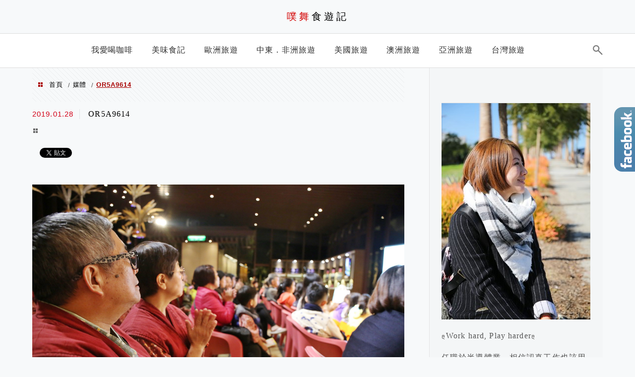

--- FILE ---
content_type: text/html; charset=UTF-8
request_url: https://puwulife.com/hotel-royal-chiao-hsi-1/or5a9614-2/
body_size: 20270
content:
<!DOCTYPE html>
<!--[if IE 7 | IE 8]><html class="ie" lang="zh-TW">
<![endif]-->
<!--[if !(IE 7) | !(IE 8)  ]><!--><html lang="zh-TW" class="no-js">
<!--<![endif]--><head><meta charset="UTF-8"><meta name="robots" content="all" /><meta name="author" content="噗舞食遊記" /><meta name="rating" content="general" /><meta name="viewport" content="width=device-width" /><link rel="profile" href="https://gmpg.org/xfn/11"><link rel="alternate" title="RSS 2.0 訂閱最新文章" href="https://puwulife.com/feed/" /><link rel="pingback" href="https://puwulife.com/xmlrpc.php">
<!--[if lt IE 9]> <script src="//html5shiv.googlecode.com/svn/trunk/html5.js"></script> <![endif]--><link rel='preload' href='https://puwulife.com/wp-content/themes/achang-jinsha/css/style.min.css?ver=1706644486' as='style' /><link rel='preload' href='https://puwulife.com/wp-content/themes/achang-jinsha/css/minify/style.rwd.min.css?ver=1706644486' as='style' /><link rel='preload' href='https://puwulife.com/wp-content/themes/achang-jinsha/js/minify/rwd-menu.min.js?ver=1706644486' as='script' /><meta name='robots' content='index, follow, max-image-preview:large, max-snippet:-1, max-video-preview:-1' /><style>img:is([sizes="auto" i], [sizes^="auto," i]) { contain-intrinsic-size: 3000px 1500px }</style><title>OR5A9614 - 噗舞食遊記</title><link rel="canonical" href="https://puwulife.com/hotel-royal-chiao-hsi-1/or5a9614-2/" /><meta property="og:locale" content="zh_TW" /><meta property="og:type" content="article" /><meta property="og:title" content="OR5A9614 - 噗舞食遊記" /><meta property="og:url" content="https://puwulife.com/hotel-royal-chiao-hsi-1/or5a9614-2/" /><meta property="og:site_name" content="噗舞食遊記" /><meta property="article:publisher" content="https://www.facebook.com/puwulife/?ref=bookmarks" /><meta property="og:image" content="https://puwulife.com/hotel-royal-chiao-hsi-1/or5a9614-2" /><meta property="og:image:width" content="2500" /><meta property="og:image:height" content="1667" /><meta property="og:image:type" content="image/jpeg" /> <script type="application/ld+json" class="yoast-schema-graph">{"@context":"https://schema.org","@graph":[{"@type":"WebPage","@id":"https://puwulife.com/hotel-royal-chiao-hsi-1/or5a9614-2/","url":"https://puwulife.com/hotel-royal-chiao-hsi-1/or5a9614-2/","name":"OR5A9614 - 噗舞食遊記","isPartOf":{"@id":"https://puwulife.com/#website"},"primaryImageOfPage":{"@id":"https://puwulife.com/hotel-royal-chiao-hsi-1/or5a9614-2/#primaryimage"},"image":{"@id":"https://puwulife.com/hotel-royal-chiao-hsi-1/or5a9614-2/#primaryimage"},"thumbnailUrl":"https://puwulife.com/wp-content/uploads/20190128223449_14.jpg","datePublished":"2019-01-28T14:34:49+00:00","breadcrumb":{"@id":"https://puwulife.com/hotel-royal-chiao-hsi-1/or5a9614-2/#breadcrumb"},"inLanguage":"zh-TW","potentialAction":[{"@type":"ReadAction","target":["https://puwulife.com/hotel-royal-chiao-hsi-1/or5a9614-2/"]}]},{"@type":"ImageObject","inLanguage":"zh-TW","@id":"https://puwulife.com/hotel-royal-chiao-hsi-1/or5a9614-2/#primaryimage","url":"https://puwulife.com/wp-content/uploads/20190128223449_14.jpg","contentUrl":"https://puwulife.com/wp-content/uploads/20190128223449_14.jpg","width":2500,"height":1667},{"@type":"BreadcrumbList","@id":"https://puwulife.com/hotel-royal-chiao-hsi-1/or5a9614-2/#breadcrumb","itemListElement":[{"@type":"ListItem","position":1,"name":"首頁","item":"https://puwulife.com/"},{"@type":"ListItem","position":2,"name":"【礁溪老爺酒店】宜蘭溫泉飯店推薦！不後悔的選擇，親子孝親度假推薦&#x2764;","item":"https://puwulife.com/hotel-royal-chiao-hsi-1/"},{"@type":"ListItem","position":3,"name":"OR5A9614"}]},{"@type":"WebSite","@id":"https://puwulife.com/#website","url":"https://puwulife.com/","name":"噗舞食遊記","description":"旅遊．美食．生活","potentialAction":[{"@type":"SearchAction","target":{"@type":"EntryPoint","urlTemplate":"https://puwulife.com/?s={search_term_string}"},"query-input":{"@type":"PropertyValueSpecification","valueRequired":true,"valueName":"search_term_string"}}],"inLanguage":"zh-TW"}]}</script> <link rel='dns-prefetch' href='//stats.wp.com' /><link rel='dns-prefetch' href='//widgets.wp.com' /><link rel='dns-prefetch' href='//s0.wp.com' /><link rel='dns-prefetch' href='//0.gravatar.com' /><link rel='dns-prefetch' href='//1.gravatar.com' /><link rel='dns-prefetch' href='//2.gravatar.com' /><link rel='dns-prefetch' href='//i1.achangpro.com' /><link rel='dns-prefetch' href='//i2.achangpro.com' /><link rel='dns-prefetch' href='//i3.achangpro.com' /><link rel='dns-prefetch' href='//i4.achangpro.com' /><link rel='dns-prefetch' href='//i5.achangpro.com' /><link rel='dns-prefetch' href='//i0.wp.com' /><link rel='dns-prefetch' href='//i1.wp.com' /><link rel='dns-prefetch' href='//i2.wp.com' /><link rel='preconnect' href='//c0.wp.com' /><link rel='stylesheet' id='wp-block-library-css' href='https://c0.wp.com/c/6.8.3/wp-includes/css/dist/block-library/style.min.css' type='text/css' media='all' /><style id='classic-theme-styles-inline-css' type='text/css'>/*! This file is auto-generated */
.wp-block-button__link{color:#fff;background-color:#32373c;border-radius:9999px;box-shadow:none;text-decoration:none;padding:calc(.667em + 2px) calc(1.333em + 2px);font-size:1.125em}.wp-block-file__button{background:#32373c;color:#fff;text-decoration:none}</style><style id='achang-pencil-box-style-box-style-inline-css' type='text/css'>.apb-highlighter-highlight{background:linear-gradient(to top,var(--apb-highlighter-color,#fff59d) 60%,transparent 60%);padding:2px 4px}.apb-highlighter-highlight,.apb-highlighter-line{border-radius:2px;-webkit-box-decoration-break:clone;box-decoration-break:clone;display:inline}.apb-highlighter-line{background:linear-gradient(transparent 40%,hsla(0,0%,100%,0) 40%,var(--apb-highlighter-color,#ccff90) 50%,transparent 70%);padding:3px 6px}.apb-underline{background:transparent;-webkit-box-decoration-break:clone;box-decoration-break:clone;display:inline;padding-bottom:2px;text-decoration:none}.apb-underline-normal{border-bottom:2px solid var(--apb-underline-color,red);padding-bottom:3px}.apb-underline-wavy{text-decoration-color:var(--apb-underline-color,red);text-decoration-line:underline;-webkit-text-decoration-skip-ink:none;text-decoration-skip-ink:none;text-decoration-style:wavy;text-decoration-thickness:2px;text-underline-offset:3px}.apb-underline-dashed{border-bottom:2px dashed var(--apb-underline-color,red);padding-bottom:3px}.apb-underline-crayon{background:linear-gradient(transparent 40%,hsla(0,0%,100%,0) 40%,var(--apb-underline-color,red) 90%,transparent 95%);border-radius:3px;padding:3px 6px;position:relative}.apb-font-size{display:inline}.apb-style-box{margin:1em 0;position:relative}.apb-style-box .apb-box-title{align-items:center;color:var(--apb-title-color,inherit);display:flex;font-size:var(--apb-title-font-size,1.2em);font-weight:700}.apb-style-box .apb-box-title .apb-title-icon{font-size:1em;margin-right:10px}.apb-style-box .apb-box-title .apb-title-text{flex-grow:1}.apb-style-box .apb-box-content>:first-child{margin-top:0}.apb-style-box .apb-box-content>:last-child{margin-bottom:0}.apb-layout-info{border-color:var(--apb-box-color,#ddd);border-radius:4px;border-style:var(--apb-border-line-style,solid);border-width:var(--apb-border-width,2px)}.apb-layout-info .apb-box-title{background-color:var(--apb-box-color,#ddd);color:var(--apb-title-color,#333);padding:10px 15px}.apb-layout-info .apb-box-content{background-color:#fff;padding:15px}.apb-layout-alert{border:1px solid transparent;border-radius:.375rem;padding:1rem}.apb-layout-alert .apb-box-content,.apb-layout-alert .apb-box-title{background:transparent;padding:0}.apb-layout-alert .apb-box-title{margin-bottom:.5rem}.apb-layout-alert.apb-alert-type-custom{background-color:var(--apb-box-color,#cfe2ff);border-color:var(--apb-border-color,#9ec5fe);border-style:var(--apb-border-line-style,solid);border-width:var(--apb-border-width,1px);color:var(--apb-title-color,#333)}.apb-layout-alert.apb-alert-type-custom .apb-box-title{color:var(--apb-title-color,#333)}.apb-layout-alert.apb-alert-type-info{background-color:#cfe2ff;border-color:#9ec5fe;color:#0a58ca}.apb-layout-alert.apb-alert-type-info .apb-box-title{color:var(--apb-title-color,#0a58ca)}.apb-layout-alert.apb-alert-type-success{background-color:#d1e7dd;border-color:#a3cfbb;color:#146c43}.apb-layout-alert.apb-alert-type-success .apb-box-title{color:var(--apb-title-color,#146c43)}.apb-layout-alert.apb-alert-type-warning{background-color:#fff3cd;border-color:#ffecb5;color:#664d03}.apb-layout-alert.apb-alert-type-warning .apb-box-title{color:var(--apb-title-color,#664d03)}.apb-layout-alert.apb-alert-type-danger{background-color:#f8d7da;border-color:#f1aeb5;color:#842029}.apb-layout-alert.apb-alert-type-danger .apb-box-title{color:var(--apb-title-color,#842029)}.apb-layout-morandi-alert{background-color:var(--apb-box-color,#f7f4eb);border:1px solid var(--apb-box-color,#f7f4eb);border-left:var(--apb-border-width,4px) solid var(--apb-border-color,#d9d2c6);border-radius:.375rem;box-shadow:0 1px 2px 0 rgba(0,0,0,.05);padding:1rem}.apb-layout-morandi-alert .apb-box-title{background:transparent;color:var(--apb-title-color,#2d3748);font-size:var(--apb-title-font-size,1em);font-weight:700;margin-bottom:.25rem;padding:0}.apb-layout-morandi-alert .apb-box-content{background:transparent;color:#4a5568;padding:0}.apb-layout-centered-title{background-color:#fff;border-color:var(--apb-box-color,#ddd);border-radius:4px;border-style:var(--apb-border-line-style,solid);border-width:var(--apb-border-width,2px);margin-top:1.5em;padding:25px 15px 15px;position:relative}.apb-layout-centered-title .apb-box-title{background:var(--apb-title-bg-color,#fff);color:var(--apb-title-color,var(--apb-box-color,#333));left:20px;padding:0 10px;position:absolute;top:-.8em}.apb-layout-centered-title .apb-box-content{background:transparent;padding:0}.wp-block-achang-pencil-box-code-box{border-radius:8px;box-shadow:0 2px 8px rgba(0,0,0,.1);font-family:Consolas,Monaco,Courier New,monospace;margin:1.5em 0;overflow:hidden;position:relative}.wp-block-achang-pencil-box-code-box .apb-code-box-header{align-items:center;border-bottom:1px solid;display:flex;font-size:13px;font-weight:500;justify-content:space-between;padding:12px 16px;position:relative}.wp-block-achang-pencil-box-code-box .apb-code-box-header .apb-code-language{font-family:-apple-system,BlinkMacSystemFont,Segoe UI,Roboto,sans-serif}.wp-block-achang-pencil-box-code-box .apb-code-content-wrapper{background:transparent;display:flex;max-height:500px;overflow:hidden;position:relative}.wp-block-achang-pencil-box-code-box .apb-line-numbers{border-right:1px solid;flex-shrink:0;font-size:14px;line-height:1.5;min-width:50px;overflow-y:auto;padding:16px 8px;text-align:right;-webkit-user-select:none;-moz-user-select:none;user-select:none;-ms-overflow-style:none;position:relative;scrollbar-width:none;z-index:1}.wp-block-achang-pencil-box-code-box .apb-line-numbers::-webkit-scrollbar{display:none}.wp-block-achang-pencil-box-code-box .apb-line-numbers .apb-line-number{display:block;line-height:1.5;white-space:nowrap}.wp-block-achang-pencil-box-code-box .apb-code-box-content{background:transparent;flex:1;font-size:14px;line-height:1.5;margin:0;min-width:0;overflow:auto;padding:16px;position:relative;white-space:pre!important;z-index:0}.wp-block-achang-pencil-box-code-box .apb-code-box-content code{background:transparent;border:none;display:block;font-family:inherit;font-size:inherit;line-height:inherit;margin:0;overflow-wrap:normal!important;padding:0;white-space:pre!important;word-break:normal!important}.wp-block-achang-pencil-box-code-box .apb-code-box-content code .token{display:inline}.wp-block-achang-pencil-box-code-box .apb-copy-button{background:transparent;border:1px solid;border-radius:4px;cursor:pointer;font-family:-apple-system,BlinkMacSystemFont,Segoe UI,Roboto,sans-serif;font-size:12px;padding:6px 12px;transition:all .2s ease}.wp-block-achang-pencil-box-code-box .apb-copy-button:hover{opacity:.8}.wp-block-achang-pencil-box-code-box .apb-copy-button:active{transform:scale(.95)}.wp-block-achang-pencil-box-code-box .apb-copy-button.apb-copy-success{animation:copySuccess .6s ease;background-color:#d4edda!important;border-color:#28a745!important;color:#155724!important}.wp-block-achang-pencil-box-code-box .apb-copy-button.apb-copy-error{animation:copyError .6s ease;background-color:#f8d7da!important;border-color:#dc3545!important;color:#721c24!important}.wp-block-achang-pencil-box-code-box .apb-copy-button-standalone{position:absolute;right:12px;top:12px;z-index:1}.apb-code-style-style-1{background:#f8f9fa;border:1px solid #e9ecef}.apb-code-style-style-1 .apb-code-box-header{background:#fff;border-bottom-color:#dee2e6;color:#495057}.apb-code-style-style-1 .apb-line-numbers{background:#f1f3f4;border-right-color:#dee2e6;color:#6c757d}.apb-code-style-style-1 .apb-code-box-content{background:#fff;color:#212529;text-shadow:none}.apb-code-style-style-1 .apb-code-box-content code[class*=language-]{text-shadow:none}.apb-code-style-style-1 .apb-copy-button{background:hsla(0,0%,100%,.8);border-color:#6c757d;color:#495057}.apb-code-style-style-1 .apb-copy-button:hover{background:#f8f9fa;border-color:#495057}.apb-code-style-style-1 .apb-copy-button.apb-copy-success{background:#d4edda;border-color:#28a745;color:#155724}.apb-code-style-style-1 .apb-copy-button.apb-copy-error{background:#f8d7da;border-color:#dc3545;color:#721c24}.apb-code-style-style-1 code .token.cdata,.apb-code-style-style-1 code .token.comment,.apb-code-style-style-1 code .token.doctype,.apb-code-style-style-1 code .token.prolog{color:#5a6b73}.apb-code-style-style-1 code .token.punctuation{color:#666}.apb-code-style-style-1 code .token.boolean,.apb-code-style-style-1 code .token.constant,.apb-code-style-style-1 code .token.deleted,.apb-code-style-style-1 code .token.number,.apb-code-style-style-1 code .token.property,.apb-code-style-style-1 code .token.symbol,.apb-code-style-style-1 code .token.tag{color:#d73a49}.apb-code-style-style-1 code .token.attr-name,.apb-code-style-style-1 code .token.builtin,.apb-code-style-style-1 code .token.char,.apb-code-style-style-1 code .token.inserted,.apb-code-style-style-1 code .token.selector,.apb-code-style-style-1 code .token.string{color:#22863a}.apb-code-style-style-1 code .token.entity,.apb-code-style-style-1 code .token.operator,.apb-code-style-style-1 code .token.url{color:#6f42c1}.apb-code-style-style-1 code .token.atrule,.apb-code-style-style-1 code .token.attr-value,.apb-code-style-style-1 code .token.keyword{color:#005cc5}.apb-code-style-style-1 code .token.class-name,.apb-code-style-style-1 code .token.function{color:#6f42c1}.apb-code-style-style-1 code .token.important,.apb-code-style-style-1 code .token.regex,.apb-code-style-style-1 code .token.variable{color:#e36209}.apb-code-style-style-2{background:#1e1e1e;border:1px solid #333}.apb-code-style-style-2 .apb-code-box-header{background:#2d2d30;border-bottom-color:#3e3e42;color:#ccc}.apb-code-style-style-2 .apb-line-numbers{background:#252526;border-right-color:#3e3e42;color:#858585}.apb-code-style-style-2 .apb-code-box-content{background:#1e1e1e;color:#f0f0f0}.apb-code-style-style-2 .apb-copy-button{background:rgba(45,45,48,.8);border-color:#6c6c6c;color:#ccc}.apb-code-style-style-2 .apb-copy-button:hover{background:#3e3e42;border-color:#ccc}.apb-code-style-style-2 .apb-copy-button.apb-copy-success{background:#0e5132;border-color:#28a745;color:#d4edda}.apb-code-style-style-2 .apb-copy-button.apb-copy-error{background:#58151c;border-color:#dc3545;color:#f8d7da}.apb-code-style-style-2 code .token.cdata,.apb-code-style-style-2 code .token.comment,.apb-code-style-style-2 code .token.doctype,.apb-code-style-style-2 code .token.prolog{color:#6a9955}.apb-code-style-style-2 code .token.punctuation{color:#d4d4d4}.apb-code-style-style-2 code .token.boolean,.apb-code-style-style-2 code .token.constant,.apb-code-style-style-2 code .token.deleted,.apb-code-style-style-2 code .token.number,.apb-code-style-style-2 code .token.property,.apb-code-style-style-2 code .token.symbol,.apb-code-style-style-2 code .token.tag{color:#b5cea8}.apb-code-style-style-2 code .token.attr-name,.apb-code-style-style-2 code .token.builtin,.apb-code-style-style-2 code .token.char,.apb-code-style-style-2 code .token.inserted,.apb-code-style-style-2 code .token.selector,.apb-code-style-style-2 code .token.string{color:#ce9178}.apb-code-style-style-2 code .token.entity,.apb-code-style-style-2 code .token.operator,.apb-code-style-style-2 code .token.url{color:#d4d4d4}.apb-code-style-style-2 code .token.atrule,.apb-code-style-style-2 code .token.attr-value,.apb-code-style-style-2 code .token.keyword{color:#569cd6}.apb-code-style-style-2 code .token.class-name,.apb-code-style-style-2 code .token.function{color:#dcdcaa}.apb-code-style-style-2 code .token.important,.apb-code-style-style-2 code .token.regex,.apb-code-style-style-2 code .token.variable{color:#ff8c00}@keyframes copySuccess{0%{transform:scale(1)}50%{background-color:#28a745;color:#fff;transform:scale(1.1)}to{transform:scale(1)}}@keyframes copyError{0%{transform:translateX(0)}25%{transform:translateX(-5px)}75%{transform:translateX(5px)}to{transform:translateX(0)}}@media(max-width:768px){.wp-block-achang-pencil-box-code-box .apb-code-box-header{font-size:12px;padding:10px 12px}.wp-block-achang-pencil-box-code-box .apb-line-numbers{font-size:11px;min-width:35px;padding:12px 6px}.wp-block-achang-pencil-box-code-box .apb-code-box-content{font-size:13px;padding:12px}.wp-block-achang-pencil-box-code-box .apb-copy-button{font-size:11px;padding:4px 8px}}@media print{.wp-block-achang-pencil-box-code-box{border:1px solid #000;box-shadow:none}.wp-block-achang-pencil-box-code-box .apb-copy-button{display:none}.wp-block-achang-pencil-box-code-box .apb-code-content-wrapper{max-height:none;overflow:visible}}</style><link rel='stylesheet' id='quads-style-css-css' href='https://puwulife.com/wp-content/plugins/quick-adsense-reloaded/includes/gutenberg/dist/blocks.style.build.css' type='text/css' media='all' /><link rel='stylesheet' id='mediaelement-css' href='https://c0.wp.com/c/6.8.3/wp-includes/js/mediaelement/mediaelementplayer-legacy.min.css' type='text/css' media='all' /><link rel='stylesheet' id='wp-mediaelement-css' href='https://c0.wp.com/c/6.8.3/wp-includes/js/mediaelement/wp-mediaelement.min.css' type='text/css' media='all' /><style id='jetpack-sharing-buttons-style-inline-css' type='text/css'>.jetpack-sharing-buttons__services-list{display:flex;flex-direction:row;flex-wrap:wrap;gap:0;list-style-type:none;margin:5px;padding:0}.jetpack-sharing-buttons__services-list.has-small-icon-size{font-size:12px}.jetpack-sharing-buttons__services-list.has-normal-icon-size{font-size:16px}.jetpack-sharing-buttons__services-list.has-large-icon-size{font-size:24px}.jetpack-sharing-buttons__services-list.has-huge-icon-size{font-size:36px}@media print{.jetpack-sharing-buttons__services-list{display:none!important}}.editor-styles-wrapper .wp-block-jetpack-sharing-buttons{gap:0;padding-inline-start:0}ul.jetpack-sharing-buttons__services-list.has-background{padding:1.25em 2.375em}</style><style id='global-styles-inline-css' type='text/css'>:root{--wp--preset--aspect-ratio--square: 1;--wp--preset--aspect-ratio--4-3: 4/3;--wp--preset--aspect-ratio--3-4: 3/4;--wp--preset--aspect-ratio--3-2: 3/2;--wp--preset--aspect-ratio--2-3: 2/3;--wp--preset--aspect-ratio--16-9: 16/9;--wp--preset--aspect-ratio--9-16: 9/16;--wp--preset--color--black: #000000;--wp--preset--color--cyan-bluish-gray: #abb8c3;--wp--preset--color--white: #ffffff;--wp--preset--color--pale-pink: #f78da7;--wp--preset--color--vivid-red: #cf2e2e;--wp--preset--color--luminous-vivid-orange: #ff6900;--wp--preset--color--luminous-vivid-amber: #fcb900;--wp--preset--color--light-green-cyan: #7bdcb5;--wp--preset--color--vivid-green-cyan: #00d084;--wp--preset--color--pale-cyan-blue: #8ed1fc;--wp--preset--color--vivid-cyan-blue: #0693e3;--wp--preset--color--vivid-purple: #9b51e0;--wp--preset--gradient--vivid-cyan-blue-to-vivid-purple: linear-gradient(135deg,rgba(6,147,227,1) 0%,rgb(155,81,224) 100%);--wp--preset--gradient--light-green-cyan-to-vivid-green-cyan: linear-gradient(135deg,rgb(122,220,180) 0%,rgb(0,208,130) 100%);--wp--preset--gradient--luminous-vivid-amber-to-luminous-vivid-orange: linear-gradient(135deg,rgba(252,185,0,1) 0%,rgba(255,105,0,1) 100%);--wp--preset--gradient--luminous-vivid-orange-to-vivid-red: linear-gradient(135deg,rgba(255,105,0,1) 0%,rgb(207,46,46) 100%);--wp--preset--gradient--very-light-gray-to-cyan-bluish-gray: linear-gradient(135deg,rgb(238,238,238) 0%,rgb(169,184,195) 100%);--wp--preset--gradient--cool-to-warm-spectrum: linear-gradient(135deg,rgb(74,234,220) 0%,rgb(151,120,209) 20%,rgb(207,42,186) 40%,rgb(238,44,130) 60%,rgb(251,105,98) 80%,rgb(254,248,76) 100%);--wp--preset--gradient--blush-light-purple: linear-gradient(135deg,rgb(255,206,236) 0%,rgb(152,150,240) 100%);--wp--preset--gradient--blush-bordeaux: linear-gradient(135deg,rgb(254,205,165) 0%,rgb(254,45,45) 50%,rgb(107,0,62) 100%);--wp--preset--gradient--luminous-dusk: linear-gradient(135deg,rgb(255,203,112) 0%,rgb(199,81,192) 50%,rgb(65,88,208) 100%);--wp--preset--gradient--pale-ocean: linear-gradient(135deg,rgb(255,245,203) 0%,rgb(182,227,212) 50%,rgb(51,167,181) 100%);--wp--preset--gradient--electric-grass: linear-gradient(135deg,rgb(202,248,128) 0%,rgb(113,206,126) 100%);--wp--preset--gradient--midnight: linear-gradient(135deg,rgb(2,3,129) 0%,rgb(40,116,252) 100%);--wp--preset--font-size--small: 13px;--wp--preset--font-size--medium: 20px;--wp--preset--font-size--large: 36px;--wp--preset--font-size--x-large: 42px;--wp--preset--spacing--20: 0.44rem;--wp--preset--spacing--30: 0.67rem;--wp--preset--spacing--40: 1rem;--wp--preset--spacing--50: 1.5rem;--wp--preset--spacing--60: 2.25rem;--wp--preset--spacing--70: 3.38rem;--wp--preset--spacing--80: 5.06rem;--wp--preset--shadow--natural: 6px 6px 9px rgba(0, 0, 0, 0.2);--wp--preset--shadow--deep: 12px 12px 50px rgba(0, 0, 0, 0.4);--wp--preset--shadow--sharp: 6px 6px 0px rgba(0, 0, 0, 0.2);--wp--preset--shadow--outlined: 6px 6px 0px -3px rgba(255, 255, 255, 1), 6px 6px rgba(0, 0, 0, 1);--wp--preset--shadow--crisp: 6px 6px 0px rgba(0, 0, 0, 1);}:where(.is-layout-flex){gap: 0.5em;}:where(.is-layout-grid){gap: 0.5em;}body .is-layout-flex{display: flex;}.is-layout-flex{flex-wrap: wrap;align-items: center;}.is-layout-flex > :is(*, div){margin: 0;}body .is-layout-grid{display: grid;}.is-layout-grid > :is(*, div){margin: 0;}:where(.wp-block-columns.is-layout-flex){gap: 2em;}:where(.wp-block-columns.is-layout-grid){gap: 2em;}:where(.wp-block-post-template.is-layout-flex){gap: 1.25em;}:where(.wp-block-post-template.is-layout-grid){gap: 1.25em;}.has-black-color{color: var(--wp--preset--color--black) !important;}.has-cyan-bluish-gray-color{color: var(--wp--preset--color--cyan-bluish-gray) !important;}.has-white-color{color: var(--wp--preset--color--white) !important;}.has-pale-pink-color{color: var(--wp--preset--color--pale-pink) !important;}.has-vivid-red-color{color: var(--wp--preset--color--vivid-red) !important;}.has-luminous-vivid-orange-color{color: var(--wp--preset--color--luminous-vivid-orange) !important;}.has-luminous-vivid-amber-color{color: var(--wp--preset--color--luminous-vivid-amber) !important;}.has-light-green-cyan-color{color: var(--wp--preset--color--light-green-cyan) !important;}.has-vivid-green-cyan-color{color: var(--wp--preset--color--vivid-green-cyan) !important;}.has-pale-cyan-blue-color{color: var(--wp--preset--color--pale-cyan-blue) !important;}.has-vivid-cyan-blue-color{color: var(--wp--preset--color--vivid-cyan-blue) !important;}.has-vivid-purple-color{color: var(--wp--preset--color--vivid-purple) !important;}.has-black-background-color{background-color: var(--wp--preset--color--black) !important;}.has-cyan-bluish-gray-background-color{background-color: var(--wp--preset--color--cyan-bluish-gray) !important;}.has-white-background-color{background-color: var(--wp--preset--color--white) !important;}.has-pale-pink-background-color{background-color: var(--wp--preset--color--pale-pink) !important;}.has-vivid-red-background-color{background-color: var(--wp--preset--color--vivid-red) !important;}.has-luminous-vivid-orange-background-color{background-color: var(--wp--preset--color--luminous-vivid-orange) !important;}.has-luminous-vivid-amber-background-color{background-color: var(--wp--preset--color--luminous-vivid-amber) !important;}.has-light-green-cyan-background-color{background-color: var(--wp--preset--color--light-green-cyan) !important;}.has-vivid-green-cyan-background-color{background-color: var(--wp--preset--color--vivid-green-cyan) !important;}.has-pale-cyan-blue-background-color{background-color: var(--wp--preset--color--pale-cyan-blue) !important;}.has-vivid-cyan-blue-background-color{background-color: var(--wp--preset--color--vivid-cyan-blue) !important;}.has-vivid-purple-background-color{background-color: var(--wp--preset--color--vivid-purple) !important;}.has-black-border-color{border-color: var(--wp--preset--color--black) !important;}.has-cyan-bluish-gray-border-color{border-color: var(--wp--preset--color--cyan-bluish-gray) !important;}.has-white-border-color{border-color: var(--wp--preset--color--white) !important;}.has-pale-pink-border-color{border-color: var(--wp--preset--color--pale-pink) !important;}.has-vivid-red-border-color{border-color: var(--wp--preset--color--vivid-red) !important;}.has-luminous-vivid-orange-border-color{border-color: var(--wp--preset--color--luminous-vivid-orange) !important;}.has-luminous-vivid-amber-border-color{border-color: var(--wp--preset--color--luminous-vivid-amber) !important;}.has-light-green-cyan-border-color{border-color: var(--wp--preset--color--light-green-cyan) !important;}.has-vivid-green-cyan-border-color{border-color: var(--wp--preset--color--vivid-green-cyan) !important;}.has-pale-cyan-blue-border-color{border-color: var(--wp--preset--color--pale-cyan-blue) !important;}.has-vivid-cyan-blue-border-color{border-color: var(--wp--preset--color--vivid-cyan-blue) !important;}.has-vivid-purple-border-color{border-color: var(--wp--preset--color--vivid-purple) !important;}.has-vivid-cyan-blue-to-vivid-purple-gradient-background{background: var(--wp--preset--gradient--vivid-cyan-blue-to-vivid-purple) !important;}.has-light-green-cyan-to-vivid-green-cyan-gradient-background{background: var(--wp--preset--gradient--light-green-cyan-to-vivid-green-cyan) !important;}.has-luminous-vivid-amber-to-luminous-vivid-orange-gradient-background{background: var(--wp--preset--gradient--luminous-vivid-amber-to-luminous-vivid-orange) !important;}.has-luminous-vivid-orange-to-vivid-red-gradient-background{background: var(--wp--preset--gradient--luminous-vivid-orange-to-vivid-red) !important;}.has-very-light-gray-to-cyan-bluish-gray-gradient-background{background: var(--wp--preset--gradient--very-light-gray-to-cyan-bluish-gray) !important;}.has-cool-to-warm-spectrum-gradient-background{background: var(--wp--preset--gradient--cool-to-warm-spectrum) !important;}.has-blush-light-purple-gradient-background{background: var(--wp--preset--gradient--blush-light-purple) !important;}.has-blush-bordeaux-gradient-background{background: var(--wp--preset--gradient--blush-bordeaux) !important;}.has-luminous-dusk-gradient-background{background: var(--wp--preset--gradient--luminous-dusk) !important;}.has-pale-ocean-gradient-background{background: var(--wp--preset--gradient--pale-ocean) !important;}.has-electric-grass-gradient-background{background: var(--wp--preset--gradient--electric-grass) !important;}.has-midnight-gradient-background{background: var(--wp--preset--gradient--midnight) !important;}.has-small-font-size{font-size: var(--wp--preset--font-size--small) !important;}.has-medium-font-size{font-size: var(--wp--preset--font-size--medium) !important;}.has-large-font-size{font-size: var(--wp--preset--font-size--large) !important;}.has-x-large-font-size{font-size: var(--wp--preset--font-size--x-large) !important;}
:where(.wp-block-post-template.is-layout-flex){gap: 1.25em;}:where(.wp-block-post-template.is-layout-grid){gap: 1.25em;}
:where(.wp-block-columns.is-layout-flex){gap: 2em;}:where(.wp-block-columns.is-layout-grid){gap: 2em;}
:root :where(.wp-block-pullquote){font-size: 1.5em;line-height: 1.6;}</style><link rel='stylesheet' id='achang-pencil-box-css' href='https://puwulife.com/wp-content/plugins/achang-pencil-box/public/css/achang-pencil-box-public.css' type='text/css' media='all' /><link rel='stylesheet' id='atd-public-style-css' href='https://puwulife.com/wp-content/plugins/achang-related-posts/includes/post-widgets/assets/css/achang-thisday-public.css' type='text/css' media='all' /><link rel='stylesheet' id='wpa-css-css' href='https://puwulife.com/wp-content/plugins/honeypot/includes/css/wpa.css' type='text/css' media='all' /><link rel='stylesheet' id='achang_pt-frontend-css-css' href='https://puwulife.com/wp-content/plugins/achang-related-posts/includes/PostTree/assets/css/frontend.css' type='text/css' media='all' /><link rel='stylesheet' id='achang_pt-category-tree-css-css' href='https://puwulife.com/wp-content/plugins/achang-related-posts/includes/PostTree/assets/css/category-tree.css' type='text/css' media='all' /><link rel='stylesheet' id='achang_pt-shortcode-css-css' href='https://puwulife.com/wp-content/plugins/achang-related-posts/includes/PostTree/assets/css/shortcode.css' type='text/css' media='all' /><link rel='stylesheet' id='flexslider2.6.0-css' href='https://puwulife.com/wp-content/themes/achang-jinsha/assets/FlexSlider-2.6.0/flexslider.min.css' type='text/css' media='all' /><link rel='stylesheet' id='dashicons-css' href='https://c0.wp.com/c/6.8.3/wp-includes/css/dashicons.min.css' type='text/css' media='all' /><link rel='stylesheet' id='achang-icon-css' href='https://puwulife.com/wp-content/themes/achang-jinsha/images/achang-icon/style.css' type='text/css' media='all' /><link rel='stylesheet' id='icomoon-icon-css' href='https://puwulife.com/wp-content/themes/achang-jinsha/images/icomoon-icon/style.css' type='text/css' media='all' /><link rel='stylesheet' id='awesome-css' href='https://puwulife.com/wp-content/themes/achang-jinsha/images/fontawesome/css/all.min.css' type='text/css' media='all' /><link rel='stylesheet' id='achang_theme-style-css' href='https://puwulife.com/wp-content/themes/achang-jinsha/css/style.min.css' type='text/css' media='all' /><link rel='stylesheet' id='achang_header-style-type1-css' href='https://puwulife.com/wp-content/themes/achang-jinsha/css/minify/header-style-type1.min.css' type='text/css' media='all' /><link rel='stylesheet' id='achang_theme-style-rwd-css' href='https://puwulife.com/wp-content/themes/achang-jinsha/css/minify/style.rwd.min.css' type='text/css' media='all' /><link rel='stylesheet' id='jetpack_likes-css' href='https://c0.wp.com/p/jetpack/15.4/modules/likes/style.css' type='text/css' media='all' /><link rel='stylesheet' id='dtree.css-css' href='https://puwulife.com/wp-content/plugins/wp-dtree-30/wp-dtree.min.css' type='text/css' media='all' /> <script type="text/javascript" src="https://c0.wp.com/c/6.8.3/wp-includes/js/jquery/jquery.min.js" id="jquery-core-js"></script> <script type="text/javascript" src="https://c0.wp.com/c/6.8.3/wp-includes/js/jquery/jquery-migrate.min.js" id="jquery-migrate-js"></script> <script type="text/javascript" id="wk-tag-manager-script-js-after">/*  */
function shouldTrack(){
var trackLoggedIn = true;
var loggedIn = false;
if(!loggedIn){
return true;
} else if( trackLoggedIn ) {
return true;
}
return false;
}
function hasWKGoogleAnalyticsCookie() {
return (new RegExp('wp_wk_ga_untrack_' + document.location.hostname)).test(document.cookie);
}
if (!hasWKGoogleAnalyticsCookie() && shouldTrack()) {
//Google Tag Manager
(function (w, d, s, l, i) {
w[l] = w[l] || [];
w[l].push({
'gtm.start':
new Date().getTime(), event: 'gtm.js'
});
var f = d.getElementsByTagName(s)[0],
j = d.createElement(s), dl = l != 'dataLayer' ? '&l=' + l : '';
j.async = true;
j.src =
'https://puwulife.com/wp-content/litespeed/localres/aHR0cHM6Ly93d3cuZ29vZ2xldGFnbWFuYWdlci5jb20vZ3RtLmpz?id=' + i + dl;
f.parentNode.insertBefore(j, f);
})(window, document, 'script', 'dataLayer', 'GTM-P3S7QWS');
}
/*  */</script> <script type="text/javascript" defer="defer" src="https://puwulife.com/wp-content/themes/achang-jinsha/assets/FlexSlider-2.6.0/jquery.flexslider-min.js" id="flexslider2.6.0-js"></script> <script type="text/javascript" id="init-js-extra">/*  */
var init_params = {"ajaxurl":"https:\/\/puwulife.com\/wp-admin\/admin-ajax.php","is_user_logged_in":"","slider_time":"3000"};
/*  */</script> <script type="text/javascript" async="async" src="https://puwulife.com/wp-content/themes/achang-jinsha/js/minify/init.min.js" id="init-js"></script> <script type="text/javascript" src="https://puwulife.com/wp-content/themes/achang-jinsha/js/minify/rwd-menu.min.js" id="achang_rwd-menu-js"></script> <script type="text/javascript" id="dtree-js-extra">/*  */
var WPdTreeSettings = {"animate":"1","duration":"250","imgurl":"https:\/\/puwulife.com\/wp-content\/plugins\/wp-dtree-30\/"};
/*  */</script> <script type="text/javascript" src="https://puwulife.com/wp-content/plugins/wp-dtree-30/wp-dtree.min.js" id="dtree-js"></script> <link rel="https://api.w.org/" href="https://puwulife.com/wp-json/" /><link rel="alternate" title="JSON" type="application/json" href="https://puwulife.com/wp-json/wp/v2/media/7263" /><meta name="generator" content="WordPress 6.8.3" /><link rel='shortlink' href='https://puwulife.com/?p=7263' /><link rel="alternate" title="oEmbed (JSON)" type="application/json+oembed" href="https://puwulife.com/wp-json/oembed/1.0/embed?url=https%3A%2F%2Fpuwulife.com%2Fhotel-royal-chiao-hsi-1%2For5a9614-2%2F" /><link rel="alternate" title="oEmbed (XML)" type="text/xml+oembed" href="https://puwulife.com/wp-json/oembed/1.0/embed?url=https%3A%2F%2Fpuwulife.com%2Fhotel-royal-chiao-hsi-1%2For5a9614-2%2F&#038;format=xml" /><style>img#wpstats{display:none}</style> <script>document.cookie = 'quads_browser_width='+screen.width;</script><script>jQuery($ => {
        $("#primary-menu").on("click",e=>{
            if($(e.target).hasClass("search-icon")){
                $("#primary-search").show();
                $("#search-cover").show();
                $("header .search-field").focus();
            }else{
                if( 0 === $(e.target).parents("#primary-search").length){
                    $("#primary-search").hide();
                    $("#search-cover").hide();
                }
            }
        })
    })</script><link rel="preload" as="image" href="https://i2.wp.com/puwulife.com/wp-content/uploads/20180309063044_19.jpg?quality=90&ssl=1&w=750" /><link rel="shortcut icon" href="https://puwulife.com/wp-content/themes/achang-jinsha/images/favicon.ico" /><meta property="fb:app_id" content="2035669913333428" /><style type="text/css">#main article .desc .inner-desc {font-family: "Microsoft JhengHei","微軟正黑體";font-size: 16px;letter-spacing: 0.07em;line-height: 28px;}	#main article p, #main article div {font-family: "Microsoft JhengHei","微軟正黑體";font-size: 16px;letter-spacing: 0.07em;line-height: 28px;}</style><link rel="preconnect" href="//connect.facebook.net/zh_TW/sdk.js" /><link rel="preconnect" href="//connect.facebook.net/zh_TW/all.js" /><script async type="text/javascript" charset="utf-8" src="//a.breaktime.com.tw/js/au.js?spj=HQ9BV18"></script> <script async src="https://puwulife.com/wp-content/litespeed/localres/aHR0cHM6Ly9wYWdlYWQyLmdvb2dsZXN5bmRpY2F0aW9uLmNvbS9wYWdlYWQvanMvadsbygoogle.js?client=ca-pub-9767966869087000"
     crossorigin="anonymous"></script><link rel="preload" as="image" href="https://puwulife.com/wp-content/uploads/20190128223449_14.jpg" media="(max-resolution:2500wdpi)"><link rel="preload" as="image" href="https://puwulife.com/wp-content/uploads/20190128223449_14-768x512.jpg" media="(max-resolution:768wdpi)"></head><body class="attachment wp-singular attachment-template-default single single-attachment postid-7263 attachmentid-7263 attachment-jpeg wp-theme-achang-jinsha header-type1"><noscript>
<iframe data-lazyloaded="1" src="about:blank" data-src="https://www.googletagmanager.com/ns.html?id=GTM-P3S7QWS" height="0" width="0"
style="display:none;visibility:hidden"></iframe><noscript><iframe src="https://www.googletagmanager.com/ns.html?id=GTM-P3S7QWS" height="0" width="0"
style="display:none;visibility:hidden"></iframe></noscript>
</noscript><header id="header"><div class="header-area"><div class="logo-area"><h2>                    <a id="logo" href="https://puwulife.com" title="噗舞食遊記" class="text"><div class="text"><span class="first-text">噗舞</span>食遊記</div>                    </a></h2>				<a id="rwd-logo" href="https://puwulife.com" title="噗舞食遊記" style="color: #000; font-size: 20px;">噗舞食遊記</a></div><div id="primary-menu"><nav id="access" role="navigation"><header><h3 class="assistive-text">PC+MOBILE</h3></header>
<svg viewBox="0 0 18 18" preserveAspectRatio="xMidYMid meet" focusable="false" class="search-icon icon"><path d="M 10,10 16.5,16.5 M 11,6 A 5,5 0 0 1 6,11 5,5 0 0 1 1,6 5,5 0 0 1 6,1 5,5 0 0 1 11,6 Z" class="search-icon icon" style="fill:none;stroke:#333333;stroke-width:2px;stroke-linecap:round;stroke-miterlimit:10"></path></svg><div id="primary-search"><form role="search" method="get" class="search-form" action="https://puwulife.com/">
<label>
<span class="screen-reader-text">搜尋關鍵字:</span>
<input type="search" class="search-field" placeholder="搜尋..." value="" name="s" />
</label>
<input type="submit" class="search-submit" value="搜尋" /></form></div><div id="search-cover"></div><div class="menu-pcmobile-container"><ul id="achang_menu_wrap" class="menu rwd-menu"><li id="menu-item-809" class="menu-item menu-item-type-taxonomy menu-item-object-category menu-item-has-children menu-item-809"><a href="https://puwulife.com/category/taipei-cafe-2/"><span>我愛喝咖啡</span></a><ul class="sub-menu"><li id="menu-item-1355" class="menu-item menu-item-type-post_type menu-item-object-post menu-item-1355"><a href="https://puwulife.com/2017-05-07-409/"><span>噗舞推薦台北不限時咖啡館</span></a></li><li id="menu-item-7560" class="menu-item menu-item-type-post_type menu-item-object-post menu-item-7560"><a href="https://puwulife.com/cat-cafe/"><span>台北貓咪咖啡Cat Cafe精選</span></a></li><li id="menu-item-10700" class="menu-item menu-item-type-post_type menu-item-object-post menu-item-10700"><a href="https://puwulife.com/taipei-vintage-cafe/"><span>台北老宅舊公寓咖啡精選</span></a></li><li id="menu-item-810" class="menu-item menu-item-type-taxonomy menu-item-object-category menu-item-810"><a href="https://puwulife.com/category/taipei-cafe-2/daan/"><span>大安區</span></a></li><li id="menu-item-811" class="menu-item menu-item-type-taxonomy menu-item-object-category menu-item-811"><a href="https://puwulife.com/category/taipei-cafe-2/%e4%b8%ad%e5%b1%b1%e5%8d%80/"><span>中山區</span></a></li><li id="menu-item-812" class="menu-item menu-item-type-taxonomy menu-item-object-category menu-item-812"><a href="https://puwulife.com/category/taipei-cafe-2/%e6%9d%be%e5%b1%b1%e5%8d%80/"><span>松山區</span></a></li><li id="menu-item-813" class="menu-item menu-item-type-taxonomy menu-item-object-category menu-item-813"><a href="https://puwulife.com/category/taipei-cafe-2/%e5%85%a7%e6%b9%96%e5%8d%80/"><span>內湖區</span></a></li><li id="menu-item-814" class="menu-item menu-item-type-taxonomy menu-item-object-category menu-item-814"><a href="https://puwulife.com/category/taipei-cafe-2/%e4%bf%a1%e7%be%a9%e5%8d%80/"><span>信義區</span></a></li><li id="menu-item-815" class="menu-item menu-item-type-taxonomy menu-item-object-category menu-item-815"><a href="https://puwulife.com/category/taipei-cafe-2/%e5%a4%a7%e5%90%8c%e5%8d%80/"><span>大同區</span></a></li><li id="menu-item-816" class="menu-item menu-item-type-taxonomy menu-item-object-category menu-item-816"><a href="https://puwulife.com/category/taipei-cafe-2/%e4%b8%ad%e6%ad%a3%e5%8d%80/"><span>中正區</span></a></li><li id="menu-item-9800" class="menu-item menu-item-type-taxonomy menu-item-object-category menu-item-9800"><a href="https://puwulife.com/category/taipei-cafe-2/%e6%96%87%e5%b1%b1%e5%8d%80/"><span>文山區</span></a></li><li id="menu-item-10888" class="menu-item menu-item-type-taxonomy menu-item-object-category menu-item-10888"><a href="https://puwulife.com/category/taipei-cafe-2/%e5%8f%b0%e5%8d%97%e5%92%96%e5%95%a1%e5%bb%b3/"><span>台南咖啡廳</span></a></li></ul></li><li id="menu-item-1045" class="menu-item menu-item-type-taxonomy menu-item-object-category menu-item-has-children menu-item-1045"><a href="https://puwulife.com/category/food/"><span>美味食記</span></a><ul class="sub-menu"><li id="menu-item-1046" class="menu-item menu-item-type-taxonomy menu-item-object-category menu-item-1046"><a href="https://puwulife.com/category/food/brunch-cafe/"><span>早午餐．咖啡．下午茶</span></a></li><li id="menu-item-1048" class="menu-item menu-item-type-taxonomy menu-item-object-category menu-item-1048"><a href="https://puwulife.com/category/food/hotpot-shabushabu/"><span>麻辣鍋．涮涮鍋</span></a></li><li id="menu-item-1047" class="menu-item menu-item-type-taxonomy menu-item-object-category menu-item-1047"><a href="https://puwulife.com/category/food/steak/"><span>美式．牛排</span></a></li><li id="menu-item-1049" class="menu-item menu-item-type-taxonomy menu-item-object-category menu-item-1049"><a href="https://puwulife.com/category/food/foreign-cuisine/"><span>法式．義式．異國料理</span></a></li><li id="menu-item-1050" class="menu-item menu-item-type-taxonomy menu-item-object-category menu-item-1050"><a href="https://puwulife.com/category/food/beef-noodle/"><span>牛肉麵</span></a></li><li id="menu-item-1051" class="menu-item menu-item-type-taxonomy menu-item-object-category menu-item-1051"><a href="https://puwulife.com/category/food/barbecue/"><span>燒烤．居酒屋</span></a></li><li id="menu-item-1052" class="menu-item menu-item-type-taxonomy menu-item-object-category menu-item-1052"><a href="https://puwulife.com/category/food/sashimi/"><span>日式．生魚片</span></a></li><li id="menu-item-1053" class="menu-item menu-item-type-taxonomy menu-item-object-category menu-item-1053"><a href="https://puwulife.com/category/food/taiwan-hk-food/"><span>中式．港式．小吃</span></a></li><li id="menu-item-1054" class="menu-item menu-item-type-taxonomy menu-item-object-category menu-item-1054"><a href="https://puwulife.com/category/food/thai-korea-food/"><span>泰式．韓式</span></a></li><li id="menu-item-1055" class="menu-item menu-item-type-taxonomy menu-item-object-category menu-item-1055"><a href="https://puwulife.com/category/food/sukiyaki/"><span>鐵板燒</span></a></li></ul></li><li id="menu-item-723" class="menu-item menu-item-type-taxonomy menu-item-object-category menu-item-has-children menu-item-723"><a href="https://puwulife.com/category/eu-travel/"><span>歐洲旅遊</span></a><ul class="sub-menu"><li id="menu-item-910" class="menu-item menu-item-type-taxonomy menu-item-object-category menu-item-910"><a href="https://puwulife.com/category/eu-travel/2011-paris-travel/"><span>法國</span></a></li><li id="menu-item-3157" class="menu-item menu-item-type-taxonomy menu-item-object-category menu-item-3157"><a href="https://puwulife.com/category/eu-travel/great-britain/"><span>英國</span></a></li><li id="menu-item-912" class="menu-item menu-item-type-taxonomy menu-item-object-category menu-item-912"><a href="https://puwulife.com/category/eu-travel/2013-germany-travel/"><span>德國</span></a></li><li id="menu-item-729" class="menu-item menu-item-type-taxonomy menu-item-object-category menu-item-729"><a target="_blank" href="https://puwulife.com/category/eu-travel/2015-czech-poland-travel/"><span>捷克．波蘭</span></a></li><li id="menu-item-719" class="menu-item menu-item-type-taxonomy menu-item-object-category menu-item-719"><a target="_blank" href="https://puwulife.com/category/eu-travel/2016-italy-travel/"><span>義大利</span></a></li><li id="menu-item-724" class="menu-item menu-item-type-taxonomy menu-item-object-category menu-item-724"><a target="_blank" href="https://puwulife.com/category/eu-travel/2018-denmark-greenland-iceland/"><span>丹麥．格陵蘭．冰島</span></a></li><li id="menu-item-9851" class="menu-item menu-item-type-taxonomy menu-item-object-category menu-item-9851"><a href="https://puwulife.com/category/eu-travel/finland/"><span>芬蘭</span></a></li><li id="menu-item-10086" class="menu-item menu-item-type-taxonomy menu-item-object-category menu-item-10086"><a href="https://puwulife.com/category/eu-travel/%e6%84%9b%e6%b2%99%e5%b0%bc%e4%ba%9e/"><span>愛沙尼亞</span></a></li></ul></li><li id="menu-item-725" class="menu-item menu-item-type-taxonomy menu-item-object-category menu-item-has-children menu-item-725"><a href="https://puwulife.com/category/africa-travel/"><span>中東．非洲旅遊</span></a><ul class="sub-menu"><li id="menu-item-913" class="menu-item menu-item-type-taxonomy menu-item-object-category menu-item-913"><a href="https://puwulife.com/category/middle-east-travel/2013-uae-travel/"><span>阿拉伯聯合大公國</span></a></li><li id="menu-item-722" class="menu-item menu-item-type-taxonomy menu-item-object-category menu-item-722"><a target="_blank" href="https://puwulife.com/category/africa-travel/2016-egypt-travel/"><span>埃及</span></a></li><li id="menu-item-6473" class="menu-item menu-item-type-taxonomy menu-item-object-category menu-item-6473"><a href="https://puwulife.com/category/eu-travel/turkey/"><span>土耳其</span></a></li></ul></li><li id="menu-item-726" class="menu-item menu-item-type-taxonomy menu-item-object-category menu-item-has-children menu-item-726"><a href="https://puwulife.com/category/us-travel/"><span>美國旅遊</span></a><ul class="sub-menu"><li id="menu-item-720" class="menu-item menu-item-type-taxonomy menu-item-object-category menu-item-720"><a target="_blank" href="https://puwulife.com/category/us-travel/2014-new-york-travel/"><span>紐約．華盛頓．波士頓</span></a></li><li id="menu-item-721" class="menu-item menu-item-type-taxonomy menu-item-object-category menu-item-721"><a target="_blank" href="https://puwulife.com/category/us-travel/2017-california-travel/"><span>洛杉磯．拉斯維加斯．舊金山</span></a></li></ul></li><li id="menu-item-6504" class="menu-item menu-item-type-taxonomy menu-item-object-category menu-item-has-children menu-item-6504"><a href="https://puwulife.com/category/astralia-travel/"><span>澳洲旅遊</span></a><ul class="sub-menu"><li id="menu-item-7280" class="menu-item menu-item-type-taxonomy menu-item-object-category menu-item-7280"><a href="https://puwulife.com/category/astralia-travel/2012-australia-travel/"><span>雪黎．墨爾本</span></a></li></ul></li><li id="menu-item-1174" class="menu-item menu-item-type-taxonomy menu-item-object-category menu-item-has-children menu-item-1174"><a href="https://puwulife.com/category/%e4%ba%9e%e6%b4%b2%e6%97%85%e9%81%8a/"><span>亞洲旅遊</span></a><ul class="sub-menu"><li id="menu-item-1210" class="menu-item menu-item-type-taxonomy menu-item-object-category menu-item-1210"><a href="https://puwulife.com/category/%e4%ba%9e%e6%b4%b2%e6%97%85%e9%81%8a/%e4%b8%ad%e5%9c%8b/"><span>中國</span></a></li><li id="menu-item-9853" class="menu-item menu-item-type-taxonomy menu-item-object-category menu-item-9853"><a href="https://puwulife.com/category/%e4%ba%9e%e6%b4%b2%e6%97%85%e9%81%8a/%e6%b8%af%e6%be%b3/"><span>港澳</span></a></li><li id="menu-item-1208" class="menu-item menu-item-type-taxonomy menu-item-object-category menu-item-1208"><a href="https://puwulife.com/category/%e4%ba%9e%e6%b4%b2%e6%97%85%e9%81%8a/%e6%97%a5%e6%9c%ac/"><span>日本</span></a></li><li id="menu-item-7717" class="menu-item menu-item-type-taxonomy menu-item-object-category menu-item-7717"><a href="https://puwulife.com/category/%e4%ba%9e%e6%b4%b2%e6%97%85%e9%81%8a/korea/"><span>韓國</span></a></li><li id="menu-item-1209" class="menu-item menu-item-type-taxonomy menu-item-object-category menu-item-1209"><a href="https://puwulife.com/category/%e4%ba%9e%e6%b4%b2%e6%97%85%e9%81%8a/%e6%b3%b0%e5%9c%8b/"><span>泰國</span></a></li><li id="menu-item-10085" class="menu-item menu-item-type-taxonomy menu-item-object-category menu-item-10085"><a href="https://puwulife.com/category/%e4%ba%9e%e6%b4%b2%e6%97%85%e9%81%8a/%e8%b6%8a%e5%8d%97/"><span>越南</span></a></li><li id="menu-item-767" class="menu-item menu-item-type-taxonomy menu-item-object-category menu-item-767"><a target="_blank" href="https://puwulife.com/category/%e4%ba%9e%e6%b4%b2%e6%97%85%e9%81%8a/%e5%8d%b0%e5%b0%bc/2015-bali-travel/"><span>印尼</span></a></li><li id="menu-item-766" class="menu-item menu-item-type-taxonomy menu-item-object-category menu-item-766"><a target="_blank" href="https://puwulife.com/category/%e4%ba%9e%e6%b4%b2%e6%97%85%e9%81%8a/%e6%96%b0%e5%8a%a0%e5%9d%a1/2016-singapore-travel/"><span>新加坡</span></a></li></ul></li><li id="menu-item-9858" class="menu-item menu-item-type-taxonomy menu-item-object-category menu-item-has-children menu-item-9858"><a href="https://puwulife.com/category/taiwan-travel/"><span>台灣旅遊</span></a><ul class="sub-menu"><li id="menu-item-6348" class="menu-item menu-item-type-taxonomy menu-item-object-category menu-item-6348"><a href="https://puwulife.com/category/taiwan-travel/taipei-travel/"><span>台北輕旅行</span></a></li><li id="menu-item-6346" class="menu-item menu-item-type-taxonomy menu-item-object-category menu-item-6346"><a href="https://puwulife.com/category/taiwan-travel/yilan-travel/"><span>宜蘭輕旅行</span></a></li><li id="menu-item-6347" class="menu-item menu-item-type-taxonomy menu-item-object-category menu-item-6347"><a href="https://puwulife.com/category/taiwan-travel/taichung-travel/"><span>台中輕旅行</span></a></li><li id="menu-item-6344" class="menu-item menu-item-type-taxonomy menu-item-object-category menu-item-6344"><a href="https://puwulife.com/category/taiwan-travel/tainan-travel/"><span>台南輕旅行</span></a></li><li id="menu-item-6345" class="menu-item menu-item-type-taxonomy menu-item-object-category menu-item-6345"><a href="https://puwulife.com/category/taiwan-travel/kaohsiung-travel/"><span>高雄輕旅行</span></a></li></ul></li></ul></div></nav></div></div><div class="clearfix"></div></header><div id="content"><div id="main" role="main"><div class="breadcrumb-area"><ul id="breadcrumbs" class="breadcrumbs"><li class="item-home"><a class="bread-link bread-home" href="https://puwulife.com" title="首頁">首頁</a></li><li class="separator separator-home"> &#47;</li><li class="item-cat item-custom-post-type-attachment"><a class="bread-cat bread-custom-post-type-attachment" href="" title="媒體">媒體</a></li><li class="separator"> &#47;</li><li class="item-current item-7263"><strong class="bread-current bread-7263" title="OR5A9614">OR5A9614</strong></li></ul></div><article id="post-7263" role="article" class="page-single"><header>
<time datetime="2019-01-28T22:34:49+08:00" data-updated="true" >
<span class="post-date">2019.01.28</span>
</time><h1 class="title">OR5A9614</h1><div class="clearfix"></div><div class="cat"></div><div class="clearfix"></div><div id="share-box"><div class="sn fb"><div class="fb-like" data-href="https://puwulife.com/hotel-royal-chiao-hsi-1/or5a9614-2/" data-layout="button_count" data-action="like" data-size="small" data-show-faces="false" data-share="true"></div></div><div class="sn tw">
<a href="https://twitter.com/share" class="twitter-share-button" data-count="horizontal">Tweet</a> <script>!function(d,s,id){var js,fjs=d.getElementsByTagName(s)[0];if(!d.getElementById(id)){js=d.createElement(s);js.id=id;js.src="https://puwulife.com/wp-content/litespeed/localres/aHR0cHM6Ly9wbGF0Zm9ybS50d2l0dGVyLmNvbS93aWRnZXRzLmpz";fjs.parentNode.insertBefore(js,fjs);}}(document,"script","twitter-wjs");</script> </div></div><div class="clearfix"></div></header><div class="desc"><div class="Zi_ad_ar_iR"><p class="attachment"><a href="https://puwulife.com/wp-content/uploads/20190128223449_14.jpg" data-wpel-link="internal"><img fetchpriority="high" decoding="async" width="2500" height="1667" src="https://puwulife.com/wp-content/uploads/20190128223449_14.jpg" class="attachment-medium size-medium" alt="" srcset="https://puwulife.com/wp-content/uploads/20190128223449_14.jpg 2500w, https://puwulife.com/wp-content/uploads/20190128223449_14-768x512.jpg 768w" sizes="(max-width: 2500px) 100vw, 2500px" /></a></p></div><div class="Zi_ad_ar_linkad"></div><div class="Zi_ad_ar_Rec"></div></div><div class="clearfix"></div></article><section id="next-prev-posts"><header><h3 class="assistive-text">相連文章</h3></header><div class="clearfix"></div></section><div id="next-prev-post-arrow"><ul><li class="prev-post icon-angle-double-left"><span class="post_prev">同分類上一篇</span><span class="link"><a href="https://puwulife.com/hotel-royal-chiao-hsi-1/" rel="prev"> 【礁溪老爺酒店】宜蘭溫泉飯店推薦！不後悔的選擇，親子孝親度假推薦&#x2764;</a></span></li></ul></div><div class="achang-comments"><div class="achang-fb"><h4><span class="t">臉書留言</span></h4><div class="fb-comments" data-href="https://puwulife.com/hotel-royal-chiao-hsi-1/or5a9614-2/" data-order-by="reverse_time" data-width="100%" data-numposts="10" data-colorscheme="light"></div></div><div class="achang-wp"><h4><span class="t">一般留言</span></h4><div id="comments" class="comments-area"><div id="respond" class="comment-respond"><h3 id="reply-title" class="comment-reply-title">發佈留言 <small><a rel="nofollow" id="cancel-comment-reply-link" href="/hotel-royal-chiao-hsi-1/or5a9614-2/#respond" style="display:none;">取消回覆</a></small></h3><form action="https://puwulife.com/wp-comments-post.php" method="post" id="commentform" class="comment-form"><p class="comment-notes"><span id="email-notes">發佈留言必須填寫的電子郵件地址不會公開。</span> <span class="required-field-message">必填欄位標示為 <span class="required">*</span></span></p><p class="comment-form-comment"><label for="comment">留言 <span class="required">*</span></label><textarea id="comment" name="comment" cols="45" rows="8" maxlength="65525" required></textarea></p><p class="comment-form-author"><label for="author">顯示名稱 <span class="required">*</span></label> <input id="author" name="author" type="text" value="" size="30" maxlength="245" autocomplete="name" required /></p><p class="comment-form-email"><label for="email">電子郵件地址 <span class="required">*</span></label> <input id="email" name="email" type="email" value="" size="30" maxlength="100" aria-describedby="email-notes" autocomplete="email" required /></p><p class="comment-form-url"><label for="url">個人網站網址</label> <input id="url" name="url" type="url" value="" size="30" maxlength="200" autocomplete="url" /></p><p class="comment-form-cookies-consent"><input id="wp-comment-cookies-consent" name="wp-comment-cookies-consent" type="checkbox" value="yes" /> <label for="wp-comment-cookies-consent">在<strong>瀏覽器</strong>中儲存顯示名稱、電子郵件地址及個人網站網址，以供下次發佈留言時使用。</label></p><p class="form-submit"><input name="submit" type="submit" id="submit" class="submit" value="發佈留言" /> <input type='hidden' name='comment_post_ID' value='7263' id='comment_post_ID' />
<input type='hidden' name='comment_parent' id='comment_parent' value='0' /></p></form></div></div></div></div></div><aside id="sidebar"><section id="custom_html-14" class="widget_text widget widget_custom_html"><div class="textwidget custom-html-widget"><div class="Zi_ad_a_SB"></div></div></section><section id="achang-intro-2" class="widget widget_achang-intro"><a href=""><img class="achang_intro_widget_img" src="https://puwulife.com/wp-content/uploads/20171112002235_44.jpg" alt="" /></a><p class="content">ღWork hard, Play harderღ<br><br>任職於半導體業，相信認真工作也該用力玩樂，努力實踐不離職也能走遍世界的宏願。<br>喜歡咖啡、喜歡貓咪、喜歡拍照、喜歡旅行，於是開始了以圖文紀錄人生的旅程。<br><br>Email：<a href="/cdn-cgi/l/email-protection" class="__cf_email__" data-cfemail="dfb5aab3b6beeeeee9eaef9fb8b2beb6b3f1bcb0b2">[email&#160;protected]</a></p></section><section id="search-2" class="widget widget_search"><h3>搜尋站內文章</h3><form role="search" method="get" class="search-form" action="https://puwulife.com/">
<label>
<span class="screen-reader-text">搜尋關鍵字:</span>
<input type="search" class="search-field" placeholder="搜尋..." value="" name="s" />
</label>
<input type="submit" class="search-submit" value="搜尋" /></form></section><section id="achang-image-recent-posts-2" class="widget widget_achang-image-recent-posts"><h3>最新文章</h3><ul><li class="row">
<a href="https://puwulife.com/london-study-abroad/"><div class="photo">
<img src="https://i2.wp.com/puwulife.com/wp-content/uploads/20180309063044_19.jpg?quality=90&ssl=1&resize=80%2C80" alt="【英國遊學】遊學準備心得 ∥ 倫敦遊學費用、代辦挑選比較、語言學校推薦" /></div><div class="desc"><h4 class="title">【英國遊學】遊學準備心得 ∥ 倫敦遊學費用、代辦挑選比較、語言學校推薦</h4><div class="updated"><time datetime="2023-02-26T00:00:14+08:00" data-updated="true"><span class="dashicons dashicons-clock"></span><span class="date">2023-02-26</span></time></div></div>
</a></li><li class="row">
<a href="https://puwulife.com/ec-london/"><div class="photo">
<img src="https://i2.wp.com/puwulife.com/wp-content/uploads/20180309225425_13.jpg?quality=90&ssl=1&resize=80%2C80" alt="【英國遊學】EC London ∥ 倫敦語言學校推薦，倫敦市中心首選！" /></div><div class="desc"><h4 class="title">【英國遊學】EC London ∥ 倫敦語言學校推薦，倫敦市中心首選！</h4><div class="updated"><time datetime="2023-02-10T08:36:29+08:00" data-updated="true"><span class="dashicons dashicons-clock"></span><span class="date">2023-02-10</span></time></div></div>
</a></li><li class="row">
<a href="https://puwulife.com/london-language-school/"><div class="photo">
<img src="https://i2.wp.com/puwulife.com/wp-content/uploads/20180128161044_22.jpg?quality=90&ssl=1&resize=80%2C80" alt="【英國遊學】英國倫敦、牛津語言學校整理清單（London、Oxford Language School）" /></div><div class="desc"><h4 class="title">【英國遊學】英國倫敦、牛津語言學校整理清單（London、Oxford Language School）</h4><div class="updated"><time datetime="2023-02-01T00:00:21+08:00" data-updated="true"><span class="dashicons dashicons-clock"></span><span class="date">2023-02-01</span></time></div></div>
</a></li><li class="row">
<a href="https://puwulife.com/study-abroad/"><div class="photo">
<img src="https://i0.wp.com/puwulife.com/wp-content/uploads/20180305035034_32.jpg?quality=90&ssl=1&resize=80%2C80" alt="【英國遊學】上班族圓夢，為什麼我想去遊學？" /></div><div class="desc"><h4 class="title">【英國遊學】上班族圓夢，為什麼我想去遊學？</h4><div class="updated"><time datetime="2023-01-01T00:01:45+08:00" data-updated="true"><span class="dashicons dashicons-clock"></span><span class="date">2023-01-01</span></time></div></div>
</a></li><li class="row">
<a href="https://puwulife.com/london-study-abroad-2/"><div class="photo">
<img src="https://i1.wp.com/puwulife.com/wp-content/uploads/20191115003811_63.jpg?quality=90&ssl=1&resize=80%2C80" alt="【英國遊學】在旅程中學習，那些在英國倫敦遊學的小日子❤" /></div><div class="desc"><h4 class="title">【英國遊學】在旅程中學習，那些在英國倫敦遊學的小日子❤</h4><div class="updated"><time datetime="2023-01-01T00:00:03+08:00" data-updated="true"><span class="dashicons dashicons-clock"></span><span class="date">2023-01-01</span></time></div></div>
</a></li><li class="row">
<a href="https://puwulife.com/springunderneathcafe/"><div class="photo">
<img src="https://i2.wp.com/puwulife.com/wp-content/uploads/20201122125607_38.jpg?quality=90&ssl=1&resize=80%2C80" alt="羊水｜隱身平溪山林，與山河鐵道作伴的秘境咖啡" /></div><div class="desc"><h4 class="title">羊水｜隱身平溪山林，與山河鐵道作伴的秘境咖啡</h4><div class="updated"><time datetime="2020-11-22T19:49:25+08:00" data-updated="true"><span class="dashicons dashicons-clock"></span><span class="date">2020-11-22</span></time></div></div>
</a></li><li class="row">
<a href="https://puwulife.com/lento-hostel/"><div class="photo">
<img src="https://i0.wp.com/puwulife.com/wp-content/uploads/20200808112853_34-scaled.jpg?quality=90&ssl=1&resize=80%2C80" alt="漫半拍 Lento Hostel｜有貓咪駐店．台南赤崁樓背包住宿推薦" /></div><div class="desc"><h4 class="title">漫半拍 Lento Hostel｜有貓咪駐店．台南赤崁樓背包住宿推薦</h4><div class="updated"><time datetime="2020-08-16T10:41:19+08:00" data-updated="true"><span class="dashicons dashicons-clock"></span><span class="date">2020-08-16</span></time></div></div>
</a></li></ul></section><section id="wpdt-categories-widget-2" class="widget wpdt-categories"><h3>分類</h3><div class="dtree"><span class='oclinks oclinks_cat' id='oclinks_cat1'><a href='javascript:cat1.openAll();' title='展開全部'>展開全部</a><span class='oclinks_sep oclinks_sep_cat' id='oclinks_sep_cat1'> | </span><a href='javascript:cat1.closeAll();' title='收合全部'>收合全部</a></span> <script data-cfasync="false" src="/cdn-cgi/scripts/5c5dd728/cloudflare-static/email-decode.min.js"></script><script type='text/javascript'>/*  */
try{
if(document.getElementById && document.getElementById('oclinks_cat1')){document.getElementById('oclinks_cat1').style.display = 'block';}
var cat1 = new wpdTree('cat1', 'https://puwulife.com/','0');
cat1.config.useLines=1;
cat1.config.useIcons=0;
cat1.config.closeSameLevel=1;
cat1.config.folderLinks=0;
cat1.config.useSelection=0;
cat1.a(0,'root','','','','','');
cat1.a(-3,-66,'購物','','category/beauty/shopping/','','');
cat1.a(-39,-75,'紐約．華盛頓．波士頓','','category/us-travel/2014-new-york-travel/','','');
cat1.a(-1094,-98,'港澳','','category/%e4%ba%9e%e6%b4%b2%e6%97%85%e9%81%8a/%e6%b8%af%e6%be%b3/','','');
cat1.a(-33,-99,'2006－京都','','category/%e4%ba%9e%e6%b4%b2%e6%97%85%e9%81%8a/%e6%97%a5%e6%9c%ac/2006-kyoto-travel/','','');
cat1.a(-32,-34,'追星記～Aaron郭富城專區','','category/my-collection/aaron-kowk/','','');
cat1.a(-31,-1096,'2015－峇里島','','category/%e4%ba%9e%e6%b4%b2%e6%97%85%e9%81%8a/%e5%8d%b0%e5%b0%bc/2015-bali-travel/','','');
cat1.a(-49,-100,'2010－曼谷','','category/%e4%ba%9e%e6%b4%b2%e6%97%85%e9%81%8a/%e6%b3%b0%e5%9c%8b/2010-bankok-travel/','','');
cat1.a(-50,-74,'埃及','','category/africa-travel/2016-egypt-travel/','','');
cat1.a(-1068,-83,'文山區','','category/taipei-cafe-2/%e6%96%87%e5%b1%b1%e5%8d%80/','','');
cat1.a(-20,-76,'雪梨．墨爾本','','category/astralia-travel/2012-australia-travel/','','');
cat1.a(-60,-1095,'2016－新加坡','','category/%e4%ba%9e%e6%b4%b2%e6%97%85%e9%81%8a/%e6%96%b0%e5%8a%a0%e5%9d%a1/2016-singapore-travel/','','');
cat1.a(-62,-1094,'2007－香港','','category/%e4%ba%9e%e6%b4%b2%e6%97%85%e9%81%8a/%e6%b8%af%e6%be%b3/2007-hk-travel/','','');
cat1.a(-83,0,'我愛喝咖啡','','category/taipei-cafe-2/','','');
cat1.a(-14,-72,'法國','','category/eu-travel/2011-paris-travel/','','');
cat1.a(-12,-73,'阿拉伯聯合大公國','','category/middle-east-travel/2013-uae-travel/','','');
cat1.a(-5,-68,'宜蘭輕旅行','','category/taiwan-travel/yilan-travel/','','');
cat1.a(-6,-101,'2012－北京','','category/%e4%ba%9e%e6%b4%b2%e6%97%85%e9%81%8a/%e4%b8%ad%e5%9c%8b/2012-beijing-travel/','','');
cat1.a(-138,-65,'愛食記','','category/food/ifoodie/','','');
cat1.a(-40,-34,'我的行事曆～旅行是要及早計畫的','','category/my-collection/calendar/','','');
cat1.a(-1095,-98,'新加坡','','category/%e4%ba%9e%e6%b4%b2%e6%97%85%e9%81%8a/%e6%96%b0%e5%8a%a0%e5%9d%a1/','','');
cat1.a(-4,-65,'早午餐．咖啡．下午茶','','category/food/brunch-cafe/','','');
cat1.a(-46,-100,'2011－曼谷','','category/%e4%ba%9e%e6%b4%b2%e6%97%85%e9%81%8a/%e6%b3%b0%e5%9c%8b/2011-bankok-travel/','','');
cat1.a(-7,-75,'洛杉磯．拉斯維加斯．舊金山','','category/us-travel/2017-california-travel/','','');
cat1.a(-30,-1094,'2010－香港','','category/%e4%ba%9e%e6%b4%b2%e6%97%85%e9%81%8a/%e6%b8%af%e6%be%b3/2010-hk-travel/','','');
cat1.a(-98,0,'亞洲旅遊','','category/%e4%ba%9e%e6%b4%b2%e6%97%85%e9%81%8a/','','');
cat1.a(-28,-66,'美髮','','category/beauty/hair-style/','','');
cat1.a(-10,-68,'台中輕旅行','','category/taiwan-travel/taichung-travel/','','');
cat1.a(-57,-101,'2017－北京','','category/%e4%ba%9e%e6%b4%b2%e6%97%85%e9%81%8a/%e4%b8%ad%e5%9c%8b/2017-beijing-travel/','','');
cat1.a(-84,-83,'大安區','','category/taipei-cafe-2/daan/','','');
cat1.a(-63,-99,'2008－關東（東京）','','category/%e4%ba%9e%e6%b4%b2%e6%97%85%e9%81%8a/%e6%97%a5%e6%9c%ac/2008-tokyo-travel/','','');
cat1.a(-272,-72,'英國','','category/eu-travel/great-britain/','','');
cat1.a(-52,-72,'德國','','category/eu-travel/2013-germany-travel/','','');
cat1.a(-54,-99,'2009－北海道','','category/%e4%ba%9e%e6%b4%b2%e6%97%85%e9%81%8a/%e6%97%a5%e6%9c%ac/2009-hokaido-travel/','','');
cat1.a(-58,-34,'3C好物推薦','','category/my-collection/3c-recommend/','','');
cat1.a(-85,-83,'中山區','','category/taipei-cafe-2/%e4%b8%ad%e5%b1%b1%e5%8d%80/','','');
cat1.a(-44,-66,'按摩SPA','','category/beauty/spa/','','');
cat1.a(-8,-65,'美式．牛排','','category/food/steak/','','');
cat1.a(-1096,-98,'印尼','','category/%e4%ba%9e%e6%b4%b2%e6%97%85%e9%81%8a/%e5%8d%b0%e5%b0%bc/','','');
cat1.a(-29,-100,'2011－曼谷．安帕瓦','','category/%e4%ba%9e%e6%b4%b2%e6%97%85%e9%81%8a/%e6%b3%b0%e5%9c%8b/2011-autumn-bankok-travel/','','');
cat1.a(-22,-68,'台北輕旅行','','category/taiwan-travel/taipei-travel/','','');
cat1.a(-1,0,'未分類','','category/uncategorized/','','');
cat1.a(-15,-1094,'2011－香港','','category/%e4%ba%9e%e6%b4%b2%e6%97%85%e9%81%8a/%e6%b8%af%e6%be%b3/2011-hk-travel/','','');
cat1.a(-65,0,'美味食記','','category/food/','','');
cat1.a(-9,-65,'麻辣鍋．涮涮鍋','','category/food/hotpot-shabushabu/','','');
cat1.a(-19,-1094,'2012－香港','','category/%e4%ba%9e%e6%b4%b2%e6%97%85%e9%81%8a/%e6%b8%af%e6%be%b3/2012-hk-travel/','','');
cat1.a(-86,-83,'松山區','','category/taipei-cafe-2/%e6%9d%be%e5%b1%b1%e5%8d%80/','','');
cat1.a(-48,-99,'2010－關西（京都．大阪．神戶）','','category/%e4%ba%9e%e6%b4%b2%e6%97%85%e9%81%8a/%e6%97%a5%e6%9c%ac/2010-kyoto-osaka-kobe-travel/','','');
cat1.a(-27,-68,'南投輕旅行','','category/taiwan-travel/nanto-travel/','','');
cat1.a(-59,-66,'美甲','','category/beauty/beauty-nail/','','');
cat1.a(-25,-72,'捷克．波蘭','','category/eu-travel/2015-czech-poland-travel/','','');
cat1.a(-1067,-98,'越南','','category/%e4%ba%9e%e6%b4%b2%e6%97%85%e9%81%8a/%e8%b6%8a%e5%8d%97/','','');
cat1.a(-11,-99,'2013－關東（東京．富士）','','category/%e4%ba%9e%e6%b4%b2%e6%97%85%e9%81%8a/%e6%97%a5%e6%9c%ac/2013-tokyo-travel/','','');
cat1.a(-68,0,'台灣旅遊','','category/taiwan-travel/','','');
cat1.a(-13,-65,'法式．義式．異國料理','','category/food/foreign-cuisine/','','');
cat1.a(-35,-72,'義大利','','category/eu-travel/2016-italy-travel/','','');
cat1.a(-87,-83,'內湖區','','category/taipei-cafe-2/%e5%85%a7%e6%b9%96%e5%8d%80/','','');
cat1.a(-99,-98,'日本','','category/%e4%ba%9e%e6%b4%b2%e6%97%85%e9%81%8a/%e6%97%a5%e6%9c%ac/','','');
cat1.a(-43,-68,'台南輕旅行','','category/taiwan-travel/tainan-travel/','','');
cat1.a(-17,-1094,'2013－香港','','category/%e4%ba%9e%e6%b4%b2%e6%97%85%e9%81%8a/%e6%b8%af%e6%be%b3/2013-hk-travel/','','');
cat1.a(-26,-1094,'2015－香港','','category/%e4%ba%9e%e6%b4%b2%e6%97%85%e9%81%8a/%e6%b8%af%e6%be%b3/2015-hk-travel/','','');
cat1.a(-100,-98,'泰國','','category/%e4%ba%9e%e6%b4%b2%e6%97%85%e9%81%8a/%e6%b3%b0%e5%9c%8b/','','');
cat1.a(-37,-99,'2014－關東（東京．江之島）','','category/%e4%ba%9e%e6%b4%b2%e6%97%85%e9%81%8a/%e6%97%a5%e6%9c%ac/2014-tokyo-travel/','','');
cat1.a(-88,-83,'信義區','','category/taipei-cafe-2/%e4%bf%a1%e7%be%a9%e5%8d%80/','','');
cat1.a(-53,-72,'丹麥．格陵蘭．冰島','','category/eu-travel/2018-denmark-greenland-iceland/','','');
cat1.a(-56,-68,'高雄輕旅行','','category/taiwan-travel/kaohsiung-travel/','','');
cat1.a(-16,-65,'牛肉麵','','category/food/beef-noodle/','','');
cat1.a(-72,0,'歐洲旅遊','','category/eu-travel/','','');
cat1.a(-619,-72,'土耳其','','category/eu-travel/turkey/','','');
cat1.a(-73,0,'中東旅遊','','category/middle-east-travel/','','');
cat1.a(-47,-99,'2017－關西（京都．大阪）','','category/%e4%ba%9e%e6%b4%b2%e6%97%85%e9%81%8a/%e6%97%a5%e6%9c%ac/2017-kyoto-osaka-travel/','','');
cat1.a(-89,-83,'大同區','','category/taipei-cafe-2/%e5%a4%a7%e5%90%8c%e5%8d%80/','','');
cat1.a(-792,-98,'韓國','','category/%e4%ba%9e%e6%b4%b2%e6%97%85%e9%81%8a/korea/','','');
cat1.a(-18,-65,'燒烤．居酒屋','','category/food/barbecue/','','');
cat1.a(-74,0,'非洲旅遊','','category/africa-travel/','','');
cat1.a(-1092,-72,'芬蘭','','category/eu-travel/finland/','','');
cat1.a(-90,-83,'中正區','','category/taipei-cafe-2/%e4%b8%ad%e6%ad%a3%e5%8d%80/','','');
cat1.a(-101,-98,'中國','','category/%e4%ba%9e%e6%b4%b2%e6%97%85%e9%81%8a/%e4%b8%ad%e5%9c%8b/','','');
cat1.a(-23,-65,'宅配．團購','','category/food/group-buy/','','');
cat1.a(-1122,-72,'愛沙尼亞','','category/eu-travel/%e6%84%9b%e6%b2%99%e5%b0%bc%e4%ba%9e/','','');
cat1.a(-96,-83,'台南咖啡廳','','category/taipei-cafe-2/%e5%8f%b0%e5%8d%97%e5%92%96%e5%95%a1%e5%bb%b3/','','');
cat1.a(-75,0,'美國旅遊','','category/us-travel/','','');
cat1.a(-24,-65,'日式．生魚片','','category/food/sashimi/','','');
cat1.a(-97,-83,'台中咖啡廳','','category/taipei-cafe-2/%e5%8f%b0%e4%b8%ad%e5%92%96%e5%95%a1%e5%bb%b3/','','');
cat1.a(-76,0,'澳洲旅遊','','category/astralia-travel/','','');
cat1.a(-41,-65,'中式．港式．小吃','','category/food/taiwan-hk-food/','','');
cat1.a(-66,0,'美麗的事','','category/beauty/','','');
cat1.a(-42,-65,'泰式．韓式','','category/food/thai-korea-food/','','');
cat1.a(-45,-65,'鐵板燒','','category/food/sukiyaki/','','');
cat1.a(-34,0,'我的收藏','','category/my-collection/','','');
cat1.a(-603,0,'自助旅行工具','','category/%e8%87%aa%e5%8a%a9%e6%97%85%e8%a1%8c%e5%b7%a5%e5%85%b7/','','');
cat1.a(-51,0,'旅遊好物．資訊','','category/travel-info/','','');
cat1.a(-55,0,'活動','','category/activity/','','');
document.write(cat1);
}catch(e){} /*  */</script> <script type='text/javascript'>/*  */
try{
/*wp_query object id = 7263. invalid id.*/
}catch(e){} /*  */</script> </div></section><section id="custom_html-15" class="widget_text widget widget_custom_html"><div class="textwidget custom-html-widget"><div class="Zi_ad_a_SBS"></div></div></section><section id="achang-intro-3" class="widget widget_achang-intro"></section></aside><div class="clearfix"></div></div><div class="clearfix"></div><footer id="footer"><div class="footer-area"><div class="socials">
<a rel="nofollow noopener noreferrer" href="https://www.facebook.com/puwulife" title="Facebook" target="_blank"><i class="fab fa-facebook-square"></i>Facebook</a><a rel="nofollow noopener noreferrer" href="https://www.instagram.com/julia_flying/?hl=zh-tw" title="Instagram" target="_blank"><i class="fab fa-instagram"></i>Instagram</a><a rel="nofollow noopener noreferrer" href="http://pic.sopili.net/lnk/*http://tw.piliapp.com/email-html/show/?text=julia11650%40gmail.com" title="Email" target="_blank"><i class="fas fa-envelope"></i>Email</a></div><div id="foot-inner"><div class="footer-logo"><div class="logo-area">
<a id="footer-logo" href="https://puwulife.com" title="噗舞食遊記" class="text" ><div class="text">噗舞食遊記</div></a></div></div><div id="copyright"><div class="title">
<span class="info">&copy; 2026 <a href="https://puwulife.com" title="噗舞食遊記">噗舞食遊記 旅遊．美食．生活</a></span>
<span class="free-themes">佈景：<a href="https://achang.tw/themes.html" title="本站使用「Jinsha」佈景主題" target="_blank">Jinsha</a>.</span>
<span class="design">網頁維護：<a href="https://achang.tw" title="WordPress設計" target="_blank">阿腸網頁設計</a>.</span></div><div class="clearfix"></div></div></div><div class="clearfix"></div><div class="fbbox"><div class="fb-like-box" data-href="www.facebook.com/puwulife" data-width="247" data-height="245" data-show-faces="true" data-stream="false" data-show-border="true" data-header="false"></div></div></div></footer> <script type="speculationrules">{"prefetch":[{"source":"document","where":{"and":[{"href_matches":"\/*"},{"not":{"href_matches":["\/wp-*.php","\/wp-admin\/*","\/wp-content\/uploads\/*","\/wp-content\/*","\/wp-content\/plugins\/*","\/wp-content\/themes\/achang-jinsha\/*","\/*\\?(.+)"]}},{"not":{"selector_matches":"a[rel~=\"nofollow\"]"}},{"not":{"selector_matches":".no-prefetch, .no-prefetch a"}}]},"eagerness":"conservative"}]}</script> <script type="text/javascript">// 
            (function(d, s, id) {
            var js, fjs = d.getElementsByTagName(s)[0];
            if (d.getElementById(id)) return;
            js = d.createElement(s); js.id = id; js.async = true;
            js.src = "//connect.facebook.net/zh_TW/all.js#xfbml=1&version=v3.2&appId=2035669913333428";
            fjs.parentNode.insertBefore(js, fjs);
            }(document, 'script', 'facebook-jssdk'));
            //</script> <script type="text/javascript" src="https://puwulife.com/wp-content/plugins/achang-pencil-box/public/js/achang-pencil-box-public.js" id="achang-pencil-box-js"></script> <script type="text/javascript" src="https://puwulife.com/wp-content/plugins/honeypot/includes/js/wpa.js" id="wpascript-js"></script> <script type="text/javascript" id="wpascript-js-after">/*  */
wpa_field_info = {"wpa_field_name":"moxusq6326","wpa_field_value":868677,"wpa_add_test":"no"}
/*  */</script> <script type="text/javascript" src="https://puwulife.com/wp-content/plugins/achang-related-posts/includes/PostTree/assets/js/frontend.js" id="achang_pt-frontend-js-js"></script> <script type="text/javascript" src="https://puwulife.com/wp-content/plugins/achang-related-posts/includes/PostTree/assets/js/category-tree.js" id="achang_pt-category-tree-js-js"></script> <script type="text/javascript" src="https://puwulife.com/wp-content/plugins/achang-related-posts/includes/PostTree/assets/js/shortcode.js" id="achang_pt-shortcode-js-js"></script> <script type="text/javascript" src="https://c0.wp.com/c/6.8.3/wp-includes/js/comment-reply.min.js" id="comment-reply-js" async="async" data-wp-strategy="async"></script> <script type="text/javascript" id="q2w3_fixed_widget-js-extra">/*  */
var q2w3_sidebar_options = [{"sidebar":"sidebar","use_sticky_position":false,"margin_top":80,"margin_bottom":0,"stop_elements_selectors":"footer","screen_max_width":768,"screen_max_height":0,"widgets":["#custom_html-15"]}];
/*  */</script> <script type="text/javascript" src="https://puwulife.com/wp-content/plugins/q2w3-fixed-widget/js/frontend.min.js" id="q2w3_fixed_widget-js"></script> <script type="text/javascript" id="jetpack-stats-js-before">/*  */
_stq = window._stq || [];
_stq.push([ "view", {"v":"ext","blog":"137638445","post":"7263","tz":"8","srv":"puwulife.com","j":"1:15.4"} ]);
_stq.push([ "clickTrackerInit", "137638445", "7263" ]);
/*  */</script> <script type="text/javascript" src="https://puwulife.com/wp-content/litespeed/localres/aHR0cHM6Ly9zdGF0cy53cC5jb20ve-202605.js" id="jetpack-stats-js" defer="defer" data-wp-strategy="defer"></script> <script type="text/javascript" src="https://puwulife.com/wp-content/plugins/quick-adsense-reloaded/assets/js/ads.js" id="quads-ads-js"></script> <script data-no-optimize="1">window.lazyLoadOptions=Object.assign({},{threshold:300},window.lazyLoadOptions||{});!function(t,e){"object"==typeof exports&&"undefined"!=typeof module?module.exports=e():"function"==typeof define&&define.amd?define(e):(t="undefined"!=typeof globalThis?globalThis:t||self).LazyLoad=e()}(this,function(){"use strict";function e(){return(e=Object.assign||function(t){for(var e=1;e<arguments.length;e++){var n,a=arguments[e];for(n in a)Object.prototype.hasOwnProperty.call(a,n)&&(t[n]=a[n])}return t}).apply(this,arguments)}function o(t){return e({},at,t)}function l(t,e){return t.getAttribute(gt+e)}function c(t){return l(t,vt)}function s(t,e){return function(t,e,n){e=gt+e;null!==n?t.setAttribute(e,n):t.removeAttribute(e)}(t,vt,e)}function i(t){return s(t,null),0}function r(t){return null===c(t)}function u(t){return c(t)===_t}function d(t,e,n,a){t&&(void 0===a?void 0===n?t(e):t(e,n):t(e,n,a))}function f(t,e){et?t.classList.add(e):t.className+=(t.className?" ":"")+e}function _(t,e){et?t.classList.remove(e):t.className=t.className.replace(new RegExp("(^|\\s+)"+e+"(\\s+|$)")," ").replace(/^\s+/,"").replace(/\s+$/,"")}function g(t){return t.llTempImage}function v(t,e){!e||(e=e._observer)&&e.unobserve(t)}function b(t,e){t&&(t.loadingCount+=e)}function p(t,e){t&&(t.toLoadCount=e)}function n(t){for(var e,n=[],a=0;e=t.children[a];a+=1)"SOURCE"===e.tagName&&n.push(e);return n}function h(t,e){(t=t.parentNode)&&"PICTURE"===t.tagName&&n(t).forEach(e)}function a(t,e){n(t).forEach(e)}function m(t){return!!t[lt]}function E(t){return t[lt]}function I(t){return delete t[lt]}function y(e,t){var n;m(e)||(n={},t.forEach(function(t){n[t]=e.getAttribute(t)}),e[lt]=n)}function L(a,t){var o;m(a)&&(o=E(a),t.forEach(function(t){var e,n;e=a,(t=o[n=t])?e.setAttribute(n,t):e.removeAttribute(n)}))}function k(t,e,n){f(t,e.class_loading),s(t,st),n&&(b(n,1),d(e.callback_loading,t,n))}function A(t,e,n){n&&t.setAttribute(e,n)}function O(t,e){A(t,rt,l(t,e.data_sizes)),A(t,it,l(t,e.data_srcset)),A(t,ot,l(t,e.data_src))}function w(t,e,n){var a=l(t,e.data_bg_multi),o=l(t,e.data_bg_multi_hidpi);(a=nt&&o?o:a)&&(t.style.backgroundImage=a,n=n,f(t=t,(e=e).class_applied),s(t,dt),n&&(e.unobserve_completed&&v(t,e),d(e.callback_applied,t,n)))}function x(t,e){!e||0<e.loadingCount||0<e.toLoadCount||d(t.callback_finish,e)}function M(t,e,n){t.addEventListener(e,n),t.llEvLisnrs[e]=n}function N(t){return!!t.llEvLisnrs}function z(t){if(N(t)){var e,n,a=t.llEvLisnrs;for(e in a){var o=a[e];n=e,o=o,t.removeEventListener(n,o)}delete t.llEvLisnrs}}function C(t,e,n){var a;delete t.llTempImage,b(n,-1),(a=n)&&--a.toLoadCount,_(t,e.class_loading),e.unobserve_completed&&v(t,n)}function R(i,r,c){var l=g(i)||i;N(l)||function(t,e,n){N(t)||(t.llEvLisnrs={});var a="VIDEO"===t.tagName?"loadeddata":"load";M(t,a,e),M(t,"error",n)}(l,function(t){var e,n,a,o;n=r,a=c,o=u(e=i),C(e,n,a),f(e,n.class_loaded),s(e,ut),d(n.callback_loaded,e,a),o||x(n,a),z(l)},function(t){var e,n,a,o;n=r,a=c,o=u(e=i),C(e,n,a),f(e,n.class_error),s(e,ft),d(n.callback_error,e,a),o||x(n,a),z(l)})}function T(t,e,n){var a,o,i,r,c;t.llTempImage=document.createElement("IMG"),R(t,e,n),m(c=t)||(c[lt]={backgroundImage:c.style.backgroundImage}),i=n,r=l(a=t,(o=e).data_bg),c=l(a,o.data_bg_hidpi),(r=nt&&c?c:r)&&(a.style.backgroundImage='url("'.concat(r,'")'),g(a).setAttribute(ot,r),k(a,o,i)),w(t,e,n)}function G(t,e,n){var a;R(t,e,n),a=e,e=n,(t=Et[(n=t).tagName])&&(t(n,a),k(n,a,e))}function D(t,e,n){var a;a=t,(-1<It.indexOf(a.tagName)?G:T)(t,e,n)}function S(t,e,n){var a;t.setAttribute("loading","lazy"),R(t,e,n),a=e,(e=Et[(n=t).tagName])&&e(n,a),s(t,_t)}function V(t){t.removeAttribute(ot),t.removeAttribute(it),t.removeAttribute(rt)}function j(t){h(t,function(t){L(t,mt)}),L(t,mt)}function F(t){var e;(e=yt[t.tagName])?e(t):m(e=t)&&(t=E(e),e.style.backgroundImage=t.backgroundImage)}function P(t,e){var n;F(t),n=e,r(e=t)||u(e)||(_(e,n.class_entered),_(e,n.class_exited),_(e,n.class_applied),_(e,n.class_loading),_(e,n.class_loaded),_(e,n.class_error)),i(t),I(t)}function U(t,e,n,a){var o;n.cancel_on_exit&&(c(t)!==st||"IMG"===t.tagName&&(z(t),h(o=t,function(t){V(t)}),V(o),j(t),_(t,n.class_loading),b(a,-1),i(t),d(n.callback_cancel,t,e,a)))}function $(t,e,n,a){var o,i,r=(i=t,0<=bt.indexOf(c(i)));s(t,"entered"),f(t,n.class_entered),_(t,n.class_exited),o=t,i=a,n.unobserve_entered&&v(o,i),d(n.callback_enter,t,e,a),r||D(t,n,a)}function q(t){return t.use_native&&"loading"in HTMLImageElement.prototype}function H(t,o,i){t.forEach(function(t){return(a=t).isIntersecting||0<a.intersectionRatio?$(t.target,t,o,i):(e=t.target,n=t,a=o,t=i,void(r(e)||(f(e,a.class_exited),U(e,n,a,t),d(a.callback_exit,e,n,t))));var e,n,a})}function B(e,n){var t;tt&&!q(e)&&(n._observer=new IntersectionObserver(function(t){H(t,e,n)},{root:(t=e).container===document?null:t.container,rootMargin:t.thresholds||t.threshold+"px"}))}function J(t){return Array.prototype.slice.call(t)}function K(t){return t.container.querySelectorAll(t.elements_selector)}function Q(t){return c(t)===ft}function W(t,e){return e=t||K(e),J(e).filter(r)}function X(e,t){var n;(n=K(e),J(n).filter(Q)).forEach(function(t){_(t,e.class_error),i(t)}),t.update()}function t(t,e){var n,a,t=o(t);this._settings=t,this.loadingCount=0,B(t,this),n=t,a=this,Y&&window.addEventListener("online",function(){X(n,a)}),this.update(e)}var Y="undefined"!=typeof window,Z=Y&&!("onscroll"in window)||"undefined"!=typeof navigator&&/(gle|ing|ro)bot|crawl|spider/i.test(navigator.userAgent),tt=Y&&"IntersectionObserver"in window,et=Y&&"classList"in document.createElement("p"),nt=Y&&1<window.devicePixelRatio,at={elements_selector:".lazy",container:Z||Y?document:null,threshold:300,thresholds:null,data_src:"src",data_srcset:"srcset",data_sizes:"sizes",data_bg:"bg",data_bg_hidpi:"bg-hidpi",data_bg_multi:"bg-multi",data_bg_multi_hidpi:"bg-multi-hidpi",data_poster:"poster",class_applied:"applied",class_loading:"litespeed-loading",class_loaded:"litespeed-loaded",class_error:"error",class_entered:"entered",class_exited:"exited",unobserve_completed:!0,unobserve_entered:!1,cancel_on_exit:!0,callback_enter:null,callback_exit:null,callback_applied:null,callback_loading:null,callback_loaded:null,callback_error:null,callback_finish:null,callback_cancel:null,use_native:!1},ot="src",it="srcset",rt="sizes",ct="poster",lt="llOriginalAttrs",st="loading",ut="loaded",dt="applied",ft="error",_t="native",gt="data-",vt="ll-status",bt=[st,ut,dt,ft],pt=[ot],ht=[ot,ct],mt=[ot,it,rt],Et={IMG:function(t,e){h(t,function(t){y(t,mt),O(t,e)}),y(t,mt),O(t,e)},IFRAME:function(t,e){y(t,pt),A(t,ot,l(t,e.data_src))},VIDEO:function(t,e){a(t,function(t){y(t,pt),A(t,ot,l(t,e.data_src))}),y(t,ht),A(t,ct,l(t,e.data_poster)),A(t,ot,l(t,e.data_src)),t.load()}},It=["IMG","IFRAME","VIDEO"],yt={IMG:j,IFRAME:function(t){L(t,pt)},VIDEO:function(t){a(t,function(t){L(t,pt)}),L(t,ht),t.load()}},Lt=["IMG","IFRAME","VIDEO"];return t.prototype={update:function(t){var e,n,a,o=this._settings,i=W(t,o);{if(p(this,i.length),!Z&&tt)return q(o)?(e=o,n=this,i.forEach(function(t){-1!==Lt.indexOf(t.tagName)&&S(t,e,n)}),void p(n,0)):(t=this._observer,o=i,t.disconnect(),a=t,void o.forEach(function(t){a.observe(t)}));this.loadAll(i)}},destroy:function(){this._observer&&this._observer.disconnect(),K(this._settings).forEach(function(t){I(t)}),delete this._observer,delete this._settings,delete this.loadingCount,delete this.toLoadCount},loadAll:function(t){var e=this,n=this._settings;W(t,n).forEach(function(t){v(t,e),D(t,n,e)})},restoreAll:function(){var e=this._settings;K(e).forEach(function(t){P(t,e)})}},t.load=function(t,e){e=o(e);D(t,e)},t.resetStatus=function(t){i(t)},t}),function(t,e){"use strict";function n(){e.body.classList.add("litespeed_lazyloaded")}function a(){console.log("[LiteSpeed] Start Lazy Load"),o=new LazyLoad(Object.assign({},t.lazyLoadOptions||{},{elements_selector:"[data-lazyloaded]",callback_finish:n})),i=function(){o.update()},t.MutationObserver&&new MutationObserver(i).observe(e.documentElement,{childList:!0,subtree:!0,attributes:!0})}var o,i;t.addEventListener?t.addEventListener("load",a,!1):t.attachEvent("onload",a)}(window,document);</script><script defer src="https://static.cloudflareinsights.com/beacon.min.js/vcd15cbe7772f49c399c6a5babf22c1241717689176015" integrity="sha512-ZpsOmlRQV6y907TI0dKBHq9Md29nnaEIPlkf84rnaERnq6zvWvPUqr2ft8M1aS28oN72PdrCzSjY4U6VaAw1EQ==" data-cf-beacon='{"version":"2024.11.0","token":"619a94b0165841e7a03a749c8c24d712","r":1,"server_timing":{"name":{"cfCacheStatus":true,"cfEdge":true,"cfExtPri":true,"cfL4":true,"cfOrigin":true,"cfSpeedBrain":true},"location_startswith":null}}' crossorigin="anonymous"></script>
</body></html>
<!-- Page optimized by LiteSpeed Cache @2026-01-27 22:29:25 -->

<!-- Page cached by LiteSpeed Cache 7.7 on 2026-01-27 22:29:25 -->

--- FILE ---
content_type: text/html; charset=utf-8
request_url: https://www.google.com/recaptcha/api2/aframe
body_size: 267
content:
<!DOCTYPE HTML><html><head><meta http-equiv="content-type" content="text/html; charset=UTF-8"></head><body><script nonce="trRL7UFmyv-TDd1DHR9mJA">/** Anti-fraud and anti-abuse applications only. See google.com/recaptcha */ try{var clients={'sodar':'https://pagead2.googlesyndication.com/pagead/sodar?'};window.addEventListener("message",function(a){try{if(a.source===window.parent){var b=JSON.parse(a.data);var c=clients[b['id']];if(c){var d=document.createElement('img');d.src=c+b['params']+'&rc='+(localStorage.getItem("rc::a")?sessionStorage.getItem("rc::b"):"");window.document.body.appendChild(d);sessionStorage.setItem("rc::e",parseInt(sessionStorage.getItem("rc::e")||0)+1);localStorage.setItem("rc::h",'1769524173948');}}}catch(b){}});window.parent.postMessage("_grecaptcha_ready", "*");}catch(b){}</script></body></html>

--- FILE ---
content_type: application/javascript; charset=utf-8
request_url: https://fundingchoicesmessages.google.com/f/AGSKWxWaxfreszH96PTRk25wjq-LRj_c-HhVFdmZaTj3isEvbt13ZVrlC8tcu3VsLrQbtU-Eb_7hN66utsPltQl7dXXJwKb0w3VIOVFiwo9mxQSiBekaGGvoyWNBsd8_5x7lT2anvwWWN2IElCnuNeOm43sZB0vu0Lqt5yzF8FrHoWQxunDq1aBxk5xqtMda/__300x250_/adicon__adtech..cz/affil/?phpAds_
body_size: -1287
content:
window['4813be59-c30a-40aa-82cf-582c75c1a207'] = true;